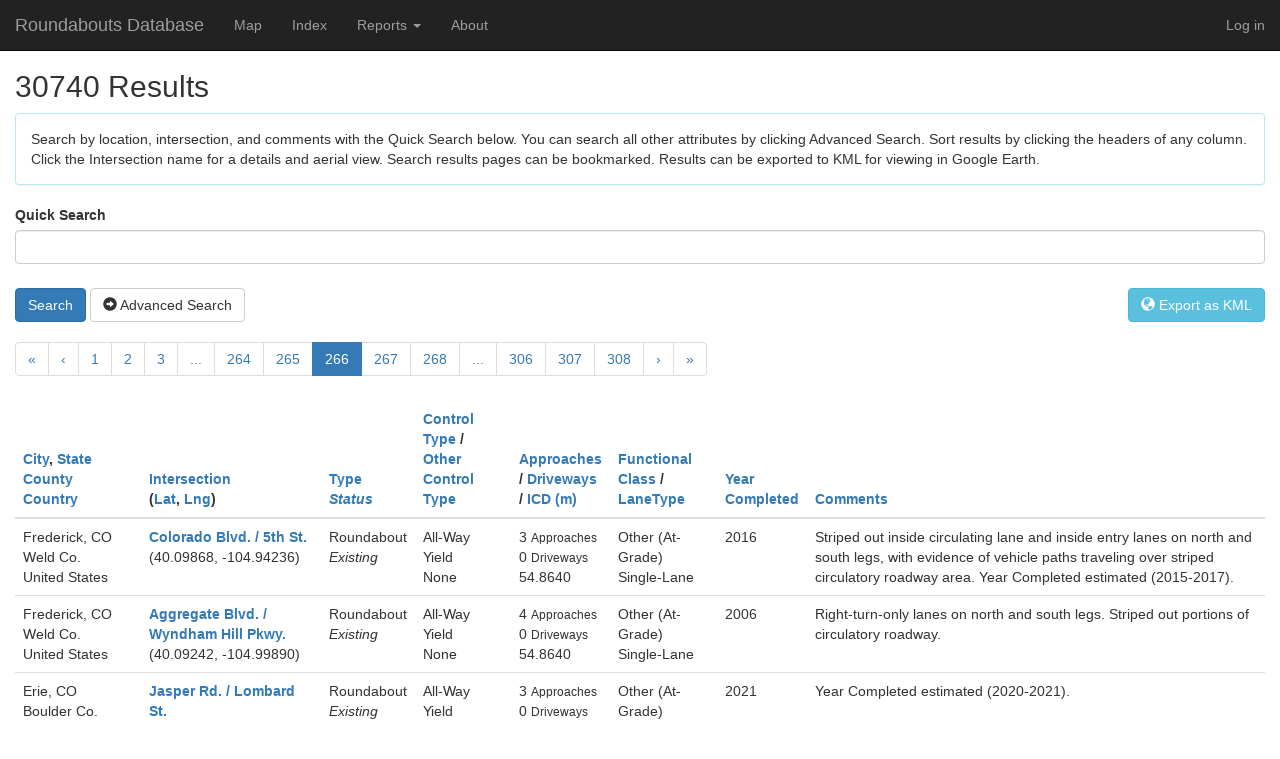

--- FILE ---
content_type: text/html; charset=utf-8
request_url: https://roundabout.kittelson.com/Roundabouts/?sortOrder=Driveways&currentFilter=&page=266
body_size: 22545
content:

<!DOCTYPE html>
<html>
<head>
    <meta charset="utf-8" />
    <meta name="viewport" content="width=device-width, initial-scale=1.0" />
    <title>Roundabouts Database Index</title>

    
    
        <link rel="stylesheet" href="https://ajax.aspnetcdn.com/ajax/bootstrap/3.3.6/css/bootstrap.min.css" />
<meta name="x-stylesheet-fallback-test" content="" class="sr-only" /><script>!function(a,b,c,d){var e,f=document,g=f.getElementsByTagName("SCRIPT"),h=g[g.length-1].previousElementSibling,i=f.defaultView&&f.defaultView.getComputedStyle?f.defaultView.getComputedStyle(h):h.currentStyle;if(i&&i[a]!==b)for(e=0;e<c.length;e++)f.write('<link href="'+c[e]+'" '+d+"/>")}("position","absolute",["/lib/bootstrap/dist/css/bootstrap.min.css"], "rel=\u0022stylesheet\u0022 ");</script>
        <link rel="stylesheet" href="/css/site.min.css?v=Xgagl-gQOtDJJzBTdmxigWkBVo0OBl9iSVX7tM7TiQ8" />
    

</head>
<body>
    <div class="navbar navbar-inverse navbar-fixed-top">
        <div class="container-fluid">
            <div class="navbar-header">
                <button type="button" class="navbar-toggle" data-toggle="collapse" data-target=".navbar-collapse">
                    <span class="sr-only">Toggle navigation</span>
                    <span class="icon-bar"></span>
                    <span class="icon-bar"></span>
                    <span class="icon-bar"></span>
                </button>
                <a class="navbar-brand" href="/">Roundabouts Database</a>
            </div>
            <div class="navbar-collapse collapse">
                <ul class="nav navbar-nav">
                    <li><a rel="nofollow" href="/Home/Map">Map</a></li>
                    <li><a href="/Roundabouts/Search">Index</a></li>
                    <li class="dropdown">
                        <a href="#" class="dropdown-toggle" data-toggle="dropdown" role="button" aria-haspopup="true" aria-expanded="false">Reports <span class="caret"></span></a>
                        <ul class="dropdown-menu">
                            <li><a href="/Home/Reports">Live Charts</a></li>
                            <li><a href="/Home/PBIReports">Power BI Reports</a></li>
                        </ul>
                    </li>
                    <li><a href="/Home/About">About</a></li>
                </ul>
                

    <ul class="nav navbar-nav navbar-right">
        <li><a href="/Account/Login">Log in</a></li>
    </ul>

            </div>
        </div>
    </div>
    <div class="container-fluid">
        <flash></flash>
        

<h2>30740 Results</h2>

<div class="panel panel-info">
    <div class="panel-body">
        Search by location, intersection, and comments with the Quick Search below.  You can search all other attributes by clicking Advanced Search.  Sort results by clicking the headers of any column.  Click the Intersection name for a details and aerial view.  Search results pages can be bookmarked.  Results can be exported to KML for viewing in Google Earth.
    </div>
</div>

<form action="/Roundabouts/Search" id="searchform" method="get">        <span id="text-search">
            <label for="Quick_Search">Quick Search</label><br />
            <input class="form-control" id="SearchString" name="SearchString" style="margin-bottom: 4px;" type="text" value="" /><br/>
            <a onclick="$('#searchform').submit()" id="text-submit" class="btn btn-primary">Search</a>
        </span>
        <a id="advanced" href="#" onclick="advancedclick();" class="btn btn-default"><span class="glyphicon glyphicon-circle-arrow-right"></span> Advanced Search</a>
        <a href="#" class="btn btn-info pull-right" id="csv" onclick="kmlexport()"><span class="glyphicon glyphicon-globe"></span> Export as KML</a>
        <div id="advsearch" class="panel panel-info" style="display:none; margin-top: 4px;">
        <div class="panel-body">
            <div class="container">
                <div  class="row">
                    <div class="form-group col-xs-6 col-sm-4">
                        <a id="adv-text"></a>
                    <div class="row">
                        <div class="form-group col-sm-6">
                            <label for="Number_of_Approaches">Number of Approaches</label><br />
                            <input class="form-control" id="Approaches" name="Approaches" type="number" value="" /><br />
                        </div>
                        <div class="form-group col-sm-6">
                            <label for="Number_of_Driveways">Number of Driveways</label><br />
                            <input class="form-control" id="Driveways" name="Driveways" type="number" value="" /><br />
                        </div>
                        <div class="form-group col-sm-6">
                            <label for="Year_Completed">Year Completed</label><br />
                            <input class="form-control" id="YearCompleted" name="YearCompleted" type="number" value="" /><br />
                        </div>
                    </div>
                    </div>
                    <div class="form-group col-xs-6 col-sm-4">
                        <label for="Roundabout_Type">Roundabout Type</label><br />
                        <select class="form-control" id="RoundaboutType" multiple="multiple" name="RoundaboutType" size="6"><option value="5">Unknown</option>
<option value="1">Roundabout</option>
<option value="6">Signalized Roundabout/Circle</option>
<option value="2">Rotary</option>
<option value="3">Traffic Calming Circle</option>
<option value="4">Other</option>
</select>
                        <br />
                        <label for="Status">Status</label><br />
                        <select class="form-control" id="RoundaboutStatus" multiple="multiple" name="RoundaboutStatus" size="3"><option value="3">Unknown</option>
<option value="1">Existing</option>
<option value="2">Removed</option>
</select>

                    </div>
                    <div class="form-group col-xs-6 col-sm-4">
                        <label for="Control_Types">Control Types</label><br />
                        <select class="form-control" id="ControlTypes" multiple="multiple" name="ControlTypes" size="7"><option value="7">Unknown</option>
<option value="1">All-Way Yield</option>
<option value="2">All-Way Stop</option>
<option value="3">One-Way/Two-Way Stop</option>
<option value="4">Signal</option>
<option value="5">Uncontrolled</option>
<option value="6">Other</option>
</select>
                    </div>
                </div>
                <div class="row">
                    <div class="form-group col-xs-6 col-sm-4">
                        <label for="State___Province">State / Province</label><br />
                        <select class="form-control" id="State" name="State"><option value=""></option>
<option>AB</option>
<option>Abidjan</option>
<option>&#x100;da&#x17E;i Municipality</option>
<option>Addis Ababa</option>
<option>Agder</option>
<option>Aizkraukle</option>
<option>Ajdov&#x161;&#x10D;ina</option>
<option>AK</option>
<option>AL</option>
<option>Al Jizah</option>
<option>Albury</option>
<option>Algeria</option>
<option>Almaty</option>
<option>Altai Krai</option>
<option>Altay</option>
<option>Alytaus</option>
<option>Amur</option>
<option>Andalusia</option>
<option>Andorra la Vella</option>
<option>Ankara</option>
<option>Aomori Pref.</option>
<option>Ap</option>
<option>AR</option>
<option>Arad</option>
<option>Aragon</option>
<option>Arge&#x15F;</option>
<option>Arica y Parinacota</option>
<option>Arkhangel&#x2019;sk</option>
<option>AS</option>
<option>Ash Sh&#x101;riqah</option>
<option>Astrakhan&#x2019;</option>
<option>Attica</option>
<option>Auckland</option>
<option>Australian Capital Territory</option>
<option>Autonomous Community of Balearic Islands</option>
<option>Auvergne-Rhone-Alpes</option>
<option>Auvergne-Rh&#xF4;ne-Alpes</option>
<option>Aveiro</option>
<option>AZ</option>
<option>Azores</option>
<option>B&#xE1;cs-Kiskun</option>
<option>Baden-W&#xFC;rttemberg</option>
<option>Baja California</option>
<option>Baku</option>
<option>Bangkok City</option>
<option>Banska Bystrica</option>
<option>Baranya</option>
<option>Basel</option>
<option>Bashkortostan</option>
<option>Basilicata</option>
<option>Basque Country</option>
<option>Bavaria</option>
<option>Bay of Plenty</option>
<option>BC</option>
<option>Beirut</option>
<option>B&#xE9;k&#xE9;s</option>
<option>Belait District</option>
<option>Belgorod</option>
<option>Belize</option>
<option>Berne</option>
<option>Bihor</option>
<option>Bio-Bio</option>
<option>Bishkek</option>
<option>Bjelovar-Bilogora</option>
<option>Blekinge County</option>
<option>Bolivar State</option>
<option>Borsod-Aba&#xFA;j-Zempl&#xE9;n</option>
<option>Boto&#x15F;ani</option>
<option>Brandenburg</option>
<option>Bratislava</option>
<option>Brest</option>
<option>Brittany</option>
<option>Brod-Posavina</option>
<option>Brunei Muara</option>
<option>Brunei-Muara District</option>
<option>Brussels</option>
<option>Bryansk</option>
<option>Bucharest</option>
<option>Budapest</option>
<option>Buenos Aires Autonomous City</option>
<option>Buenos Aires Province</option>
<option>Burgenland</option>
<option>Buryatia</option>
<option>Buskerud</option>
<option>CA</option>
<option>Cajamarca</option>
<option>Calabarzon</option>
<option>Calabria</option>
<option>Callao</option>
<option>Campania</option>
<option>Canary Islands</option>
<option>Canelones</option>
<option>Canterbury</option>
<option>Capital</option>
<option>Capital District</option>
<option>Capital Region</option>
<option>Cara&#x15F;-Severin</option>
<option>Carinthia</option>
<option>Carlow</option>
<option>Catalonia</option>
<option>Cavan</option>
<option>Celje</option>
<option>Central</option>
<option>Central Bohemia</option>
<option>Central District</option>
<option>Central Finland</option>
<option>Central Java</option>
<option>Central Macedonia</option>
<option>Central Ostrobothnia</option>
<option>Central Visayas</option>
<option>Centralna Srbija</option>
<option>Centre-Val de Loire</option>
<option>CH</option>
<option>Chartered Community of Navarre</option>
<option>Chechnya</option>
<option>Chelyabinsk</option>
<option>Cherkasy</option>
<option>Chihuahua</option>
<option>Chi&#x219;in&#x103;u</option>
<option>Chuquisaca</option>
<option>Chuvashia</option>
<option>Clare</option>
<option>Cluj</option>
<option>CO</option>
<option>Co Cork</option>
<option>Co Donegal</option>
<option>Co Dublin</option>
<option>Co Galway</option>
<option>Co Kerry</option>
<option>Co Kildare</option>
<option>Co Kilkenny</option>
<option>Co Laois</option>
<option>Co Limerick</option>
<option>Co Longford</option>
<option>Co Louth</option>
<option>Co Mayo</option>
<option>Co Meath</option>
<option>Co Roscommon</option>
<option>Co Sligo</option>
<option>Co Tipperary</option>
<option>Co Waterford</option>
<option>Co Westmeath</option>
<option>Co Wexford</option>
<option>Co Wicklow</option>
<option>Cochabamba</option>
<option>Coimbra</option>
<option>Constan&#x163;a</option>
<option>Constitutional Province of Callao</option>
<option>Cordoba</option>
<option>Corsica</option>
<option>County Clare</option>
<option>Crete</option>
<option>Crimea</option>
<option>Csongr&#xE1;d</option>
<option>CT</option>
<option>Cusco</option>
<option>Da Nang City</option>
<option>Dagestan</option>
<option>Dalarna County</option>
<option>Dar es Salaam</option>
<option>Darom</option>
<option>Daugavpils</option>
<option>DC</option>
<option>DE</option>
<option>Devonshire Parish</option>
<option>Districts of Republican Subordination</option>
<option>Diva&#x10D;a</option>
<option>Djibouti</option>
<option>Dnipropetrovsk</option>
<option>Dodoma</option>
<option>Dolj</option>
<option>Dolno&#x15B;l&#x105;skie</option>
<option>Donetsk</option>
<option>Dong Nai</option>
<option>Drenthe</option>
<option>Dubrovnik-Neretva</option>
<option>Durres</option>
<option>East Java</option>
<option>East Kalimantan</option>
<option>East Nusa Tenggara</option>
<option>El Oro</option>
<option>Elbasan</option>
<option>Emilia-Romagna</option>
<option>England</option>
<option>Epirus</option>
<option>Estremadura</option>
<option>&#xC9;vora</option>
<option>Faro</option>
<option>Federal District</option>
<option>Federation of Bosnia and Herzegovina</option>
<option>Fej&#xE9;r</option>
<option>Finnmark</option>
<option>FL</option>
<option>Flanders</option>
<option>Flevoland</option>
<option>Free State</option>
<option>Fribourg</option>
<option>Friesland</option>
<option>Friuli-Venezia Giulia</option>
<option>GA</option>
<option>Gal&#xE1;pagos</option>
<option>Gala&#x163;i</option>
<option>Galicia</option>
<option>Gavleborg County</option>
<option>G&#xE4;vleborg County</option>
<option>Gelderland</option>
<option>Geneva</option>
<option>George Town</option>
<option>Gisborne</option>
<option>GJ</option>
<option>Gotland County</option>
<option>Grand Cayman</option>
<option>Grand Est</option>
<option>Greenland</option>
<option>Grevenmacher</option>
<option>Groningen</option>
<option>GU</option>
<option>Guatemala</option>
<option>Guerrero</option>
<option>Gy&#x151;r-Moson-Sopron</option>
<option>Hai Phong City</option>
<option>Haifa District</option>
<option>Hajd&#xFA;-Bihar</option>
<option>Halland County</option>
<option>Hamilton</option>
<option>Hanoi</option>
<option>Harjumaa</option>
<option>Hauts-de-France</option>
<option>Havana</option>
<option>Hawke&#x2019;s Bay</option>
<option>Hedmark</option>
<option>Heilongjiang</option>
<option>Hesse</option>
<option>Heves</option>
<option>HI</option>
<option>H&#xF6;fu&#xF0;borgarsv&#xE6;&#xF0;i</option>
<option>H&#xF6;fu&#xF0;borgarsv&#xE6;&#xF0;i&#xF0;</option>
<option>Hokkaido</option>
<option>Holgu&#xED;n</option>
<option>Homel</option>
<option>Hordaland</option>
<option>Hradec Kr&#xE1;lov&#xE9;</option>
<option>Hrodna</option>
<option>Hrpelje-Kozina</option>
<option>Hunedoara</option>
<option>Hyogo Pref.</option>
<option>IA</option>
<option>Ibaraki Pref.</option>
<option>Ica</option>
<option>ID</option>
<option>Ida-Virumaa</option>
<option>IL</option>
<option>Ile-de-France</option>
<option>&#xCE;le-de-France</option>
<option>Ilfov</option>
<option>Ilirska Bistrica</option>
<option>IN</option>
<option>Incheon</option>
<option>Inner Mongolia</option>
<option>Innlandet</option>
<option>Iringa</option>
<option>Irkutsk</option>
<option>Islamabad Capital Territory</option>
<option>Istarska &#x17E;upanija</option>
<option>Istria</option>
<option>Ivano-Frankivsk</option>
<option>Iwate Pref.</option>
<option>&#x130;zmir</option>
<option>Jakarta</option>
<option>Jalisco</option>
<option>Jamtland County</option>
<option>J&#xE4;rvamaa</option>
<option>J&#xE1;sz-Nagykun-Szolnok</option>
<option>Jerusalem</option>
<option>Jesenice</option>
<option>Jewish Autonomous Region</option>
<option>Jilin</option>
<option>J&#xF5;gevamaa</option>
<option>Johore</option>
<option>Jonkoping County</option>
<option>J&#xF6;nk&#xF6;ping County</option>
<option>Judea and Samaria</option>
<option>Jurmala</option>
<option>Kabardino-Balkaria</option>
<option>Kainuu</option>
<option>Kaliningrad</option>
<option>Kalmar County</option>
<option>Kalmykia</option>
<option>Kamchatka</option>
<option>Kamnik</option>
<option>Kanagawa Pref.</option>
<option>Karelia</option>
<option>Karlovac</option>
<option>Kauno</option>
<option>&#x136;ekava Municipality</option>
<option>Kemerovo</option>
<option>Khabarovsk</option>
<option>Khakassia</option>
<option>Khanty-Mansi</option>
<option>Kharkiv</option>
<option>Khartoum</option>
<option>Kherson</option>
<option>Kiev</option>
<option>Kirov</option>
<option>Kirovohrad</option>
<option>Klaip&#x117;dos</option>
<option>Kom&#xE1;rom-Esztergom</option>
<option>Koper</option>
<option>Koprivnicko-Krizevacka</option>
<option>Kosice</option>
<option>Kranj</option>
<option>Kranjska Gora</option>
<option>Krasnodar</option>
<option>Krasnoyarsk</option>
<option>Kronoberg County</option>
<option>Kr&#x161;ko</option>
<option>KS</option>
<option>Kujawsko-pomorskie</option>
<option>Kurgan</option>
<option>Kursk</option>
<option>KY</option>
<option>Kyiv City</option>
<option>Kymenlaakso</option>
<option>LA</option>
<option>La Altagracia</option>
<option>La Libertad</option>
<option>La Paz</option>
<option>L&#xE4;&#xE4;ne-Virumaa</option>
<option>Lambayeque</option>
<option>Lappi</option>
<option>Latium</option>
<option>Lei Ka Nei Si</option>
<option>Leiria</option>
<option>Lendava</option>
<option>Leningrad</option>
<option>Liaoning</option>
<option>Liepaja</option>
<option>Liguria</option>
<option>Lima</option>
<option>Limburg</option>
<option>Lipetsk</option>
<option>Lisbon</option>
<option>Ljubljana</option>
<option>&#x141;&#xF3;dzkie</option>
<option>Loire Region</option>
<option>Lombardy</option>
<option>Los Lagos</option>
<option>Lower Austria</option>
<option>Lower Saxony</option>
<option>Lubelskie</option>
<option>Lubuskie</option>
<option>Lucerne</option>
<option>Ludza</option>
<option>Luxembourg</option>
<option>Lviv</option>
<option>MA</option>
<option>Magadan</option>
<option>Magallanes and Antarctic Region</option>
<option>Mahilyow</option>
<option>Malatya</option>
<option>Maldonado</option>
<option>Ma&#x142;opolskie</option>
<option>Mandalay</option>
<option>Mangghysta&#x16B;</option>
<option>Manipur</option>
<option>Maramure&#x15F;</option>
<option>Maranh&#xE3;o</option>
<option>Mari El</option>
<option>Maribor</option>
<option>Marijampol&#x117;s</option>
<option>Marlborough</option>
<option>Mazowieckie</option>
<option>MB</option>
<option>MD</option>
<option>ME</option>
<option>Mecklenburg-West Pomerania</option>
<option>Me&#x111;imurje</option>
<option>Medvode</option>
<option>Mehedin&#x163;i</option>
<option>Mendoza</option>
<option>Mexico City</option>
<option>MH</option>
<option>MI</option>
<option>Middle Jutland</option>
<option>Minsk</option>
<option>Minsk Province</option>
<option>Miren-Kostanjevica</option>
<option>Miyagi Pref.</option>
<option>MN</option>
<option>MO</option>
<option>Montana</option>
<option>Montevideo</option>
<option>Moravian-Silesia</option>
<option>Moravia-Silesia</option>
<option>Mordovia</option>
<option>M&#xF8;re og Romsdal</option>
<option>Morogoro</option>
<option>Moscow</option>
<option>Moscow City</option>
<option>Mount Lebanon</option>
<option>MS</option>
<option>MT</option>
<option>Murmansk</option>
<option>Murska Sobota</option>
<option>Mykolayiv</option>
<option>N. Ireland</option>
<option>Nagano</option>
<option>Nagano Pref.</option>
<option>Nairobi</option>
<option>National Capital</option>
<option>National Capital Region</option>
<option>Nayarit</option>
<option>NB</option>
<option>NC</option>
<option>ND</option>
<option>NE</option>
<option>Nelson</option>
<option>New Providence</option>
<option>New South Wales</option>
<option>Newfoundland and Labrador</option>
<option>NH</option>
<option>Nitra Region</option>
<option>Nizhniy Novgorod</option>
<option>NJ</option>
<option>NL</option>
<option>NM</option>
<option>N&#xF3;gr&#xE1;d</option>
<option>Nordland</option>
<option>Norrbotten County</option>
<option>North</option>
<option>North Brabant</option>
<option>North Holland</option>
<option>North Jutland</option>
<option>North Karelia</option>
<option>North Ossetia-Alania</option>
<option>North Ostrobothnia</option>
<option>North Rhine-Westphalia</option>
<option>North Sumatra</option>
<option>Northeastern</option>
<option>Northern Aegean</option>
<option>Northern District</option>
<option>Northern Savonia</option>
<option>Northern Territory</option>
<option>Northland</option>
<option>Nouvelle-Aquitaine</option>
<option>Nova Gorica</option>
<option>Novgorod</option>
<option>Novosibirsk</option>
<option>NS</option>
<option>Nuo Du Di Qu Yi Dong</option>
<option>Nur-Sultan</option>
<option>NV</option>
<option>NY</option>
<option>Oberland</option>
<option>Occitanie</option>
<option>Od</option>
<option>Odessa</option>
<option>OH</option>
<option>OK</option>
<option>Okinawa Pref.</option>
<option>Olaine Municipality</option>
<option>Olomouc</option>
<option>Omsk</option>
<option>ON</option>
<option>Opolskie</option>
<option>OR</option>
<option>Orebro County</option>
<option>Orel</option>
<option>Orenburg</option>
<option>Osaka Pref.</option>
<option>Osijek-Baranja</option>
<option>Oslo</option>
<option>Ostergotland County</option>
<option>&#xD6;sterg&#xF6;tland County</option>
<option>Ostrobothnia</option>
<option>Otago</option>
<option>Overijssel</option>
<option>Ozolnieki Municipality</option>
<option>PA</option>
<option>P&#xE4;ij&#xE4;nne Tavastia</option>
<option>Panam&#xE1;</option>
<option>Papua</option>
<option>Par&#xE1;</option>
<option>Pardubice</option>
<option>P&#xE4;rnu</option>
<option>Pays de la Loire</option>
<option>Pazardzhik</option>
<option>PE</option>
<option>Peloponnese</option>
<option>Pembroke</option>
<option>Penza</option>
<option>Perm</option>
<option>Pernambuco</option>
<option>Pernik</option>
<option>Pest</option>
<option>Phnom Penh</option>
<option>Phra Nakhon Si Ayutthaya</option>
<option>Phuket</option>
<option>Pichincha</option>
<option>Pinang</option>
<option>Piran</option>
<option>Pirkanmaa</option>
<option>Piura</option>
<option>Plze&#x148;</option>
<option>Podkarpackie</option>
<option>Podlaskie</option>
<option>Polog</option>
<option>Pomorskie</option>
<option>Porto</option>
<option>Po&#x17E;ega-Slavonia</option>
<option>PR</option>
<option>Prague</option>
<option>Presidente Hayes</option>
<option>Presov</option>
<option>Primorje-Gorski</option>
<option>Primorye</option>
<option>Principality of Asturias</option>
<option>Provence-Alpes-C&#xF4;te d&#x27;Azur</option>
<option>Province Sud</option>
<option>Pskov</option>
<option>Ptuj</option>
<option>QC</option>
<option>Qostanay</option>
<option>Queensland</option>
<option>Quintana Roo</option>
<option>Regjioni i Prishtin&#xEB;s</option>
<option>Rezekne</option>
<option>Rhineland-Palatinate</option>
<option>RI</option>
<option>Riau Islands</option>
<option>R&#xEE;&#x219;cani District</option>
<option>Riga</option>
<option>Rio de Janeiro</option>
<option>Rio Grande do Sul</option>
<option>Rivne</option>
<option>RJ</option>
<option>Rocha</option>
<option>Rogaland</option>
<option>Rostov</option>
<option>Ruggell</option>
<option>Ryazan&#x2019;</option>
<option>Saaremaa</option>
<option>Sabah</option>
<option>Saint George</option>
<option>Saitama Pref.</option>
<option>Sakha</option>
<option>Sakhalin</option>
<option>Sal</option>
<option>Salzburg</option>
<option>Samara</option>
<option>Samarkand</option>
<option>San Juan</option>
<option>San Luis</option>
<option>San Salvador</option>
<option>Santa Cruz</option>
<option>Santa Fe</option>
<option>Santar&#xE9;m</option>
<option>Santiago Metropolitan</option>
<option>Santo Domingo</option>
<option>S&#xE3;o Paulo</option>
<option>Saratov</option>
<option>Sarawak</option>
<option>Sardinia</option>
<option>Satakunta</option>
<option>Satu Mare</option>
<option>Saxony</option>
<option>Saxony-Anhalt</option>
<option>SC</option>
<option>Schleswig-Holstein</option>
<option>Scotland</option>
<option>SD</option>
<option>Selangor</option>
<option>&#x160;empeter-Vrtojba</option>
<option>&#x160;entilj</option>
<option>Serb Republic</option>
<option>Set&#xFA;bal</option>
<option>Sevastopol</option>
<option>Shiga Pref.</option>
<option>Shirak</option>
<option>Shizuoka Pref.</option>
<option>Shkod&#xEB;r</option>
<option>Siauliu</option>
<option>Sicily</option>
<option>SK</option>
<option>Skane County</option>
<option>Sk&#xE5;ne County</option>
<option>Skopski</option>
<option>&#x15A;l&#x105;skie</option>
<option>Smiltene Municipality</option>
<option>Smolensk</option>
<option>Sodermanland County</option>
<option>Sofia City</option>
<option>Somogy</option>
<option>South</option>
<option>South Australia</option>
<option>South Bohemia</option>
<option>South Denmark</option>
<option>South Holland</option>
<option>South Kalimantan</option>
<option>South Karelia</option>
<option>South Moravia</option>
<option>South Ostrobothnia</option>
<option>South Province</option>
<option>South Sinai</option>
<option>South Sulawesi</option>
<option>South Sumatra</option>
<option>Southeast Sulawesi</option>
<option>Southern Aegean</option>
<option>Southern District</option>
<option>Southern Savonia</option>
<option>Southland</option>
<option>Southwest Finland</option>
<option>Split-Dalmatia</option>
<option>St Gallen</option>
<option>St James</option>
<option>St. Petersburg City</option>
<option>Stara Zagora</option>
<option>Stavropol</option>
<option>Stockholm County</option>
<option>Stopi&#x146;i Municipality</option>
<option>Stren&#x10D;i Municipality</option>
<option>Styria</option>
<option>Su Du Di Qu</option>
<option>Suceava</option>
<option>Su&#xF0;urland</option>
<option>Sverdlovsk</option>
<option>&#x15A;wi&#x119;tokrzyskie</option>
<option>Szabolcs-Szatm&#xE1;r-Bereg</option>
<option>Tacna</option>
<option>Tainan City</option>
<option>Taiwan</option>
<option>Tanger-Tetouan-Al Hoceima</option>
<option>Taranaki</option>
<option>Tartumaa</option>
<option>Tashkent</option>
<option>Tasman</option>
<option>Tasmania</option>
<option>Tatarstan</option>
<option>Taurag&#x117;</option>
<option>Tavastia Proper</option>
<option>Tbilisi</option>
<option>Tel Aviv District</option>
<option>Telemark</option>
<option>Terceira Island</option>
<option>TG</option>
<option>Thai Binh</option>
<option>Thessaly</option>
<option>Thua Thien Hue</option>
<option>Thuringia</option>
<option>Timi&#x15F;</option>
<option>Tirana</option>
<option>TN</option>
<option>Toa Alta Municipio</option>
<option>Tokyo Met.</option>
<option>Tolmin</option>
<option>Tolna</option>
<option>Tomsk</option>
<option>Tortola</option>
<option>Trenciansky</option>
<option>Trnava Region</option>
<option>Troms</option>
<option>Trondelag</option>
<option>Tr&#xF8;ndelag</option>
<option>Tula</option>
<option>Tulcea</option>
<option>Tunis</option>
<option>Turks Islands</option>
<option>Tuscany</option>
<option>Tuva</option>
<option>TX</option>
<option>Tyrol</option>
<option>Tyumen&#x2019;</option>
<option>Udmurtia</option>
<option>Udon Thani</option>
<option>Ul&#x2019;yanovsk</option>
<option>Ulaanbaatar</option>
<option>Ulsan</option>
<option>Upper Austria</option>
<option>Uppsala County</option>
<option>&#xDA;st&#xED; nad Labem</option>
<option>UT</option>
<option>Utena</option>
<option>Utrecht</option>
<option>Uusimaa</option>
<option>VA</option>
<option>Valencian Community</option>
<option>Valka</option>
<option>Valpara&#xED;so</option>
<option>Vara&#x17E;din</option>
<option>Varmland County</option>
<option>Varna</option>
<option>Vas</option>
<option>Vasterbotten County</option>
<option>V&#xE4;sternorrland</option>
<option>V&#xE4;sternorrland County</option>
<option>Vastmanland County</option>
<option>Vastra Gotaland County</option>
<option>Vaud</option>
<option>Veneto</option>
<option>Ventspils</option>
<option>Vest-Agder</option>
<option>Vestfold og Telemark</option>
<option>Vestland</option>
<option>Veszpr&#xE9;m</option>
<option>VI</option>
<option>Viana do Castelo</option>
<option>Victoria</option>
<option>Vidin</option>
<option>Vienna</option>
<option>Vientiane Capital</option>
<option>Viken</option>
<option>Vila Real</option>
<option>Vilniaus</option>
<option>Virovitica-Podravina</option>
<option>Vitsyebsk</option>
<option>Vladimir</option>
<option>Vojvodina</option>
<option>Volgograd</option>
<option>Vorarlberg</option>
<option>Voronezh</option>
<option>Vratsa</option>
<option>VT</option>
<option>Vukovar-Srijem</option>
<option>Vyso&#x10D;ina</option>
<option>WA</option>
<option>Waikato</option>
<option>Wales</option>
<option>Wanganui-Manawatu</option>
<option>Warmi&#x144;sko-mazurskie</option>
<option>WB</option>
<option>Wellington Region</option>
<option>West Coast</option>
<option>West Kalimantan</option>
<option>West Nusa Tenggara</option>
<option>West Sumatra</option>
<option>Western Australia</option>
<option>Western Cape</option>
<option>Western Greece</option>
<option>Westmoreland</option>
<option>WI</option>
<option>Wielkopolskie</option>
<option>Woj. &#x141;&#xF3;dzkie</option>
<option>Woj. Ma&#x142;opolskie</option>
<option>WV</option>
<option>WY</option>
<option>Yamagata Pref.</option>
<option>Yangon</option>
<option>Yaroslavl&#x2019;</option>
<option>YT</option>
<option>Zabaykalsky Krai</option>
<option>Zachodniopomorskie</option>
<option>Zadar</option>
<option>Zagreb</option>
<option>Zakarpattya</option>
<option>Zala</option>
<option>Zealand</option>
<option>Zeeland</option>
<option>Zhytomyr</option>
<option>Zilina</option>
<option>Zlin</option>
<option>Zl&#xED;n</option>
<option>Zug</option>
<option>Zurich</option>
<option>&#x391;&#x3BC;&#x3BC;&#x3CC;&#x3C7;&#x3C9;&#x3C3;&#x3C4;&#x3BF;&#x3C2;</option>
<option>&#x39A;&#x3B5;&#x3C1;&#x3CD;&#x3BD;&#x3B5;&#x3B9;&#x3B1;</option>
<option>&#x39B;&#x3AC;&#x3C1;&#x3BD;&#x3B1;&#x3BA;&#x3B1;</option>
<option>&#x39B;&#x3B5;&#x3C5;&#x3BA;&#x3C9;&#x3C3;&#x3AF;&#x3B1;</option>
<option>&#x3A0;&#x3AC;&#x3C6;&#x3BF;&#x3C2;</option>
</select><br />
                        <label for="Country">Country</label><br />
                        <select class="form-control" id="Country" name="Country"><option value=""></option>
<option>Albania</option>
<option>Algeria</option>
<option>Andorra</option>
<option>Argentina</option>
<option>Armenia</option>
<option>Aruba</option>
<option>Australia</option>
<option>Austria</option>
<option>Azerbaijan</option>
<option>Belarus</option>
<option>Belgium</option>
<option>Belize</option>
<option>Bermuda</option>
<option>Bolivia</option>
<option>Bosnia and Herzegovina</option>
<option>Brazil</option>
<option>British Virgin Islands</option>
<option>Brunei</option>
<option>Bulgaria</option>
<option>Cambodia</option>
<option>Canada</option>
<option>Cape Verde</option>
<option>Cayman Islands</option>
<option>Chile</option>
<option>China</option>
<option>Colombia</option>
<option>C&#xF4;te d&#x2019;Ivoire</option>
<option>Croatia</option>
<option>Cuba</option>
<option>Cyprus</option>
<option>Czechia</option>
<option>Denmark</option>
<option>Djibouti</option>
<option>Dominican Republic</option>
<option>Ecuador</option>
<option>Egypt</option>
<option>El Salvador</option>
<option>Estonia</option>
<option>Ethiopia</option>
<option>Faroe Islands</option>
<option>Fiji</option>
<option>Finland</option>
<option>France</option>
<option>Georgia</option>
<option>Germany</option>
<option>Gibraltar</option>
<option>Greece</option>
<option>Greenland</option>
<option>Guatemala</option>
<option>Hungary</option>
<option>Iceland</option>
<option>India</option>
<option>Indonesia</option>
<option>Ireland</option>
<option>Isle of Man</option>
<option>Israel</option>
<option>Italy</option>
<option>Jamaica</option>
<option>Japan</option>
<option>Kazakhstan</option>
<option>Kenya</option>
<option>Kosovo</option>
<option>Kyrgyzstan</option>
<option>Laos</option>
<option>Latvia</option>
<option>Lebanon</option>
<option>Liechtenstein</option>
<option>Lithuania</option>
<option>Luxembourg</option>
<option>Malaysia</option>
<option>Malta</option>
<option>Mexico</option>
<option>Moldova</option>
<option>Monaco</option>
<option>Mongolia</option>
<option>Montenegro</option>
<option>Morocco</option>
<option>Myanmar</option>
<option>Netherlands</option>
<option>New Caledonia</option>
<option>New Zealand</option>
<option>North Macedonia</option>
<option>Norway</option>
<option>Pakistan</option>
<option>Panama</option>
<option>Papua New Guinea</option>
<option>Paraguay</option>
<option>Peru</option>
<option>Philippines</option>
<option>Poland</option>
<option>Portugal</option>
<option>Puerto Rico</option>
<option>Romania</option>
<option>Russia</option>
<option>Serbia</option>
<option>Singapore</option>
<option>Slovakia</option>
<option>Slovenia</option>
<option>South Africa</option>
<option>South Korea</option>
<option>Spain</option>
<option>Sudan</option>
<option>Sweden</option>
<option>Switzerland</option>
<option>Taiwan</option>
<option>Tajikistan</option>
<option>Tanzania</option>
<option>Thailand</option>
<option>The Bahamas</option>
<option>Tunisia</option>
<option>Turkey</option>
<option>Turks And Caicos Islands</option>
<option>Ukraine</option>
<option>United Arab Emirates</option>
<option>United Kingdom</option>
<option>United States</option>
<option>Uruguay</option>
<option>Uzbekistan</option>
<option>Venezuela</option>
<option>Vietnam</option>
<option>West Bank</option>
</select>
                    </div>
                    <div class="form-group col-xs-6 col-sm-4">
                        <label for="Lane_Type">Lane Type</label><br />
                        <select class="form-control" id="LaneType" multiple="multiple" name="LaneType" size="9"><option value="4">Unknown</option>
<option value="1">Single-Lane</option>
<option value="2">Multilane (2 Lane, unspecified)</option>
<option value="8">Multilane (2 Lane, 2x1 max)</option>
<option value="9">Multilane (2 Lane, 2x2 max)</option>
<option value="3">Multilane (3&#x2B; Lane)</option>
<option value="5">Single-lane w/ Traversable Central Island</option>
<option value="7">Multilane (2&#x2B; lanes) w/ Traversable Central Island</option>
<option value="6">Ring junction (3&#x2B; mini-roundabouts in ring)</option>
</select>
                        <br />
                       </div>
                    <div class="form-group col-xs-6 col-sm-4">
                        <label for="Other_Control_Types">Other Control Types</label><br />
                        <select class="form-control" id="OtherControlTypes" multiple="multiple" name="OtherControlTypes" size="12"><option value="7">Unknown</option>
<option value="1">None</option>
<option value="5">Metering Signal</option>
<option value="2">Active Pedestrian Warning (flashing yellow)</option>
<option value="8">Rectangular Rapid Flashing Beacon (RRFB)</option>
<option value="3">Pedestrian Hybrid Beacon (PHB, HAWK)</option>
<option value="4">Pedestrian Signal (red-yellow-green to drivers)</option>
<option value="9">At-grade Rail Crossing Signal/Beacon</option>
<option value="11">At-grade Rail Crossing Signals/Gates (controlling approach only)</option>
<option value="12">At-grade Rail Crossing Signals/Gates (controlling circulatory roadway only)</option>
<option value="10">At-grade Rail Crossing Signals/Gates (controlling all approaches)</option>
<option value="6">Other</option>
</select>
                    </div>
                </div>
                <div class="row">
                    <div class="form-group col-xs-6 col-sm-4">
                        <label for="Minimum_Diameter__ICD_">Minimum Diameter (ICD)</label><br />
                        <div class="input-group unit-convert">
                            <input id="ICDMin" name="ICDMin" type="hidden" value="" />
                            <input type="number" class="form-control" data-unit="m">
                            <div class="input-group-btn">
                                <div class="btn btn-default active" data-unit="m">m</div>
                                <div class="btn btn-default" data-unit="f">ft</div>
                            </div>
                        </div>
                        <label for="Maximum_Diameter__ICD_">Maximum Diameter (ICD)</label><br />
                        <div class="input-group unit-convert">
                            <input id="ICDMax" name="ICDMax" type="hidden" value="" />
                            <input type="number" class="form-control" data-unit="m">
                            <div class="input-group-btn">
                                <div class="btn btn-default active" data-unit="m">m</div>
                                <div class="btn btn-default" data-unit="f">ft</div>
                            </div>
                        </div>
                    </div>
                    <div class="form-group col-xs-6 col-sm-4">
                        <label for="Functional_Class">Functional Class</label><br />
                        <select class="form-control" id="FunctionalClass" multiple="multiple" name="FunctionalClass" size="3"><option value="3">Unknown</option>
<option value="1">Freeway Ramps (Grade-Separated)</option>
<option value="2">Other (At-Grade)</option>
</select>

                    </div>
                    <div class="form-group col-xs-6 col-sm-4">

                        <label for="Previous_Control_Types">Previous Control Types</label><br />
                        <select class="form-control" id="PreviousControlTypes" multiple="multiple" name="PreviousControlTypes" size="10"><option value="8">Unknown</option>
<option value="1">None (new)</option>
<option value="2">Uncontrolled</option>
<option value="9">One/Two-Way Yield</option>
<option value="3">One/Two-Way Stop</option>
<option value="4">All-Way Stop</option>
<option value="5">Signal</option>
<option value="10">Rotary/traffic circle</option>
<option value="6">Grade Separated</option>
<option value="7">Other</option>
</select>

                    </div>
                    <div class="form-group col-xs-12">
                        <input id="format" name="format" type="hidden" value="" />
                       <!-- <input type="submit" value="Search" />
                        <input type="button" value="Reset" id="clear-search" onclick="clearsearch();"/> -->
                        <a class="btn btn-primary" id="text-submit" onclick="$('#searchform').submit()">Search</a>
                        <a class="btn btn-warning" id="clear-search" onclick="clearsearch();">Reset</a>
                    </div>
                </div>
                </div>
            </div>
        </div>
</form>
<ul class="pagination"><li class="page-item"><a class="page-link" href="/Roundabouts/?sortOrder=Driveways&amp;currentFilter=&amp;page=1">&laquo;</a></li><li class="page-item"><a class="page-link" href="/Roundabouts/?sortOrder=Driveways&amp;currentFilter=&amp;page=265">&lsaquo;</a></li><li class="page-item"><a class="page-link" href="/Roundabouts/?sortOrder=Driveways&amp;currentFilter=&amp;page=1">1</a></li><li class="page-item"><a class="page-link" href="/Roundabouts/?sortOrder=Driveways&amp;currentFilter=&amp;page=2">2</a></li><li class="page-item"><a class="page-link" href="/Roundabouts/?sortOrder=Driveways&amp;currentFilter=&amp;page=3">3</a></li><li class="disabled page-item"><span class="page-link">...</span></li><li class="page-item"><a class="page-link" href="/Roundabouts/?sortOrder=Driveways&amp;currentFilter=&amp;page=264">264</a></li><li class="page-item"><a class="page-link" href="/Roundabouts/?sortOrder=Driveways&amp;currentFilter=&amp;page=265">265</a></li><li class="active page-item"><span class="page-link">266</span></li><li class="page-item"><a class="page-link" href="/Roundabouts/?sortOrder=Driveways&amp;currentFilter=&amp;page=267">267</a></li><li class="page-item"><a class="page-link" href="/Roundabouts/?sortOrder=Driveways&amp;currentFilter=&amp;page=268">268</a></li><li class="disabled page-item"><span class="page-link">...</span></li><li class="page-item"><a class="page-link" href="/Roundabouts/?sortOrder=Driveways&amp;currentFilter=&amp;page=306">306</a></li><li class="page-item"><a class="page-link" href="/Roundabouts/?sortOrder=Driveways&amp;currentFilter=&amp;page=307">307</a></li><li class="page-item"><a class="page-link" href="/Roundabouts/?sortOrder=Driveways&amp;currentFilter=&amp;page=308">308</a></li><li class="page-item"><a class="page-link" href="/Roundabouts/?sortOrder=Driveways&amp;currentFilter=&amp;page=267">&rsaquo;</a></li><li class="page-item"><a class="page-link" href="/Roundabouts/?sortOrder=Driveways&amp;currentFilter=&amp;page=308">&raquo;</a></li></ul>
 

<table class="table">
    <thead>
        <tr>
            <th>
                <a href='?sortOrder=City&currentFilter=&page=266&'>City</a>, 
                <a href='?sortOrder=State&currentFilter=&page=266&'>State</a><br />
                <a href='?sortOrder=County&currentFilter=&page=266&'>County</a> <br/>
                <a href='?sortOrder=Country&currentFilter=&page=266&'>Country</a>
            </th>
            <th>
                <a href='?sortOrder=Intersection&currentFilter=&page=266&'>Intersection</a><br />
                (<a href='?sortOrder=Lat&currentFilter=&page=266&'>Lat</a>,
                <a href='?sortOrder=Lng&currentFilter=&page=266&'>Lng</a>)
            </th>
            <th>
                <a href='?sortOrder=Type&currentFilter=&page=266&'>Type</a><br />
                <em><a href='?sortOrder=Status&currentFilter=&page=266&'>Status</a></em>
            </th>
            <th>
                <a href='?sortOrder=ControlType&currentFilter=&page=266&'>Control Type</a> / 
                <a href='?sortOrder=OtherControlType&currentFilter=&page=266&'>Other Control Type</a>
            </th>
            <th>
                <a href='?sortOrder=Approaches&currentFilter=&page=266&'>Approaches</a> /
                <a href='?sortOrder=driveways_desc&currentFilter=&page=266&'>Driveways</a> /
                <a href='?sortOrder=Diameter&currentFilter=&page=266&'>ICD (m)</a>
            </th>
            <th>
                <a href='?sortOrder=FunctionalClass&currentFilter=&page=266&'>Functional Class</a> / <br/>
                <a href='?sortOrder=LaneType&currentFilter=&page=266&'>LaneType</a>
            </th>
            <th>
                <a href='?sortOrder=YearCompleted&currentFilter=&page=266&'>Year Completed</a>
            </th>
            <th>
                <a href='?sortOrder=Comments&currentFilter=&page=266&'>Comments</a>
            </th>
        </tr>
    </thead>
    <tbody>
        <tr>
            <td>
                Frederick,
                CO<br />
                Weld Co.<br />
                United States
            </td>
            <td>
                <strong><a href="/Roundabouts/Details/31695">Colorado Blvd. / 5th St.</a></strong><br />
                (40.09868, -104.94236)
            </td>
            <td>
                Roundabout<br />
                <em>Existing</em>
            </td>
            <td>
                All-Way Yield<br />
                None
            </td>
            <td>
                3 <span class="small">Approaches</span><br />
                0 <span class="small">Driveways</span><br />
                54.8640
</td>
            <td>
                Other (At-Grade)<br />
                Single-Lane
            </td>  
            <td>
                    <span>2016</span>
            </td>  
            <td>
                Striped out inside circulating lane and inside entry lanes on north and south legs, with evidence of vehicle paths traveling over striped circulatory roadway area. Year Completed estimated (2015-2017).
                
            </td>
        </tr>
        <tr>
            <td>
                Frederick,
                CO<br />
                Weld Co.<br />
                United States
            </td>
            <td>
                <strong><a href="/Roundabouts/Details/31696">Aggregate Blvd. / Wyndham Hill Pkwy.</a></strong><br />
                (40.09242, -104.99890)
            </td>
            <td>
                Roundabout<br />
                <em>Existing</em>
            </td>
            <td>
                All-Way Yield<br />
                None
            </td>
            <td>
                4 <span class="small">Approaches</span><br />
                0 <span class="small">Driveways</span><br />
                54.8640
</td>
            <td>
                Other (At-Grade)<br />
                Single-Lane
            </td>  
            <td>
                    <span>2006</span>
            </td>  
            <td>
                Right-turn-only lanes on north and south legs. Striped out portions of circulatory roadway.
                
            </td>
        </tr>
        <tr>
            <td>
                Erie,
                CO<br />
                Boulder Co.<br />
                United States
            </td>
            <td>
                <strong><a href="/Roundabouts/Details/31697">Jasper Rd. / Lombard St.</a></strong><br />
                (40.05485, -105.06504)
            </td>
            <td>
                Roundabout<br />
                <em>Existing</em>
            </td>
            <td>
                All-Way Yield<br />
                None
            </td>
            <td>
                3 <span class="small">Approaches</span><br />
                0 <span class="small">Driveways</span><br />
                33.5280
</td>
            <td>
                Other (At-Grade)<br />
                Single-Lane
            </td>  
            <td>
                    <span>2021</span>
            </td>  
            <td>
                Year Completed estimated (2020-2021).
                
            </td>
        </tr>
        <tr>
            <td>
                Broomfield,
                CO<br />
                Broomfield Co.<br />
                United States
            </td>
            <td>
                <strong><a href="/Roundabouts/Details/31698">W 169th Ave. / Palisade Pkwy.</a></strong><br />
                (40.00437, -104.99443)
            </td>
            <td>
                Roundabout<br />
                <em>Existing</em>
            </td>
            <td>
                All-Way Yield<br />
                None
            </td>
            <td>
                4 <span class="small">Approaches</span><br />
                0 <span class="small">Driveways</span><br />
                42.6720
</td>
            <td>
                Other (At-Grade)<br />
                Single-Lane
            </td>  
            <td>
                    <span>2014</span>
            </td>  
            <td>
                
                
            </td>
        </tr>
        <tr>
            <td>
                Lafayette,
                CO<br />
                Boulder Co.<br />
                United States
            </td>
            <td>
                <strong><a href="/Roundabouts/Details/31699">Roser Dr. / Crater Lake Ln. / Murphy Creek Dr.</a></strong><br />
                (39.99879, -105.13387)
            </td>
            <td>
                Roundabout<br />
                <em>Existing</em>
            </td>
            <td>
                All-Way Yield<br />
                None
            </td>
            <td>
                4 <span class="small">Approaches</span><br />
                0 <span class="small">Driveways</span><br />
                36.5760
</td>
            <td>
                Other (At-Grade)<br />
                Single-Lane
            </td>  
            <td>
                    <span>2009</span>
            </td>  
            <td>
                Year Completed estimated (2008-2010).
                
            </td>
        </tr>
        <tr>
            <td>
                Louisville,
                CO<br />
                Boulder Co.<br />
                United States
            </td>
            <td>
                <strong><a href="/Roundabouts/Details/31700">Roser Dr. / W Hecla Dr. / Paschal Dr.</a></strong><br />
                (39.99411, -105.13074)
            </td>
            <td>
                Roundabout<br />
                <em>Existing</em>
            </td>
            <td>
                All-Way Yield<br />
                None
            </td>
            <td>
                3 <span class="small">Approaches</span><br />
                0 <span class="small">Driveways</span><br />
                33.5280
</td>
            <td>
                Other (At-Grade)<br />
                Single-Lane
            </td>  
            <td>
                    <span>2011</span>
            </td>  
            <td>
                
                
            </td>
        </tr>
        <tr>
            <td>
                Louisville,
                CO<br />
                Boulder Co.<br />
                United States
            </td>
            <td>
                <strong><a href="/Roundabouts/Details/31701">E Hecla Dr. / Snowberry Ln.</a></strong><br />
                (39.99167, -105.12415)
            </td>
            <td>
                Roundabout<br />
                <em>Existing</em>
            </td>
            <td>
                All-Way Yield<br />
                None
            </td>
            <td>
                4 <span class="small">Approaches</span><br />
                0 <span class="small">Driveways</span><br />
                30.4800
</td>
            <td>
                Other (At-Grade)<br />
                Single-Lane
            </td>  
            <td>
                    <span>2008</span>
            </td>  
            <td>
                Year Completed estimated (2007-2008).
                
            </td>
        </tr>
        <tr>
            <td>
                Louisville,
                CO<br />
                Boulder Co.<br />
                United States
            </td>
            <td>
                <strong><a href="/Roundabouts/Details/31702">E Hecla Dr. / Golden Eagle Way / Rose Ct.</a></strong><br />
                (39.99337, -105.12375)
            </td>
            <td>
                Roundabout<br />
                <em>Existing</em>
            </td>
            <td>
                All-Way Yield<br />
                None
            </td>
            <td>
                4 <span class="small">Approaches</span><br />
                0 <span class="small">Driveways</span><br />
                30.4800
</td>
            <td>
                Other (At-Grade)<br />
                Single-Lane
            </td>  
            <td>
                    <span>2008</span>
            </td>  
            <td>
                Year Completed estimated (2007-2008).
                
            </td>
        </tr>
        <tr>
            <td>
                Thornton,
                CO<br />
                Adams Co.<br />
                United States
            </td>
            <td>
                <strong><a href="/Roundabouts/Details/31703">E 162nd Ave. / Grant St. / (parking)</a></strong><br />
                (39.98980, -104.98308)
            </td>
            <td>
                Roundabout<br />
                <em>Existing</em>
            </td>
            <td>
                All-Way Yield<br />
                None
            </td>
            <td>
                4 <span class="small">Approaches</span><br />
                0 <span class="small">Driveways</span><br />
                48.7680
</td>
            <td>
                Other (At-Grade)<br />
                Single-Lane
            </td>  
            <td>
                    <span>2007</span>
            </td>  
            <td>
                
                
            </td>
        </tr>
        <tr>
            <td>
                Thornton,
                CO<br />
                Adams Co.<br />
                United States
            </td>
            <td>
                <strong><a href="/Roundabouts/Details/31704">E 163rd Ave. / Elizabeth St.</a></strong><br />
                (39.99121, -104.95523)
            </td>
            <td>
                Roundabout<br />
                <em>Existing</em>
            </td>
            <td>
                All-Way Yield<br />
                None
            </td>
            <td>
                4 <span class="small">Approaches</span><br />
                0 <span class="small">Driveways</span><br />
                33.5280
</td>
            <td>
                Other (At-Grade)<br />
                Single-Lane
            </td>  
            <td>
                    <span>2017</span>
            </td>  
            <td>
                Year Completed estimated (2017-2018).
                
            </td>
        </tr>
        <tr>
            <td>
                Brighton,
                CO<br />
                Adams Co.<br />
                United States
            </td>
            <td>
                <strong><a href="/Roundabouts/Details/31705">Longs Peak St. / N 46th Ave.</a></strong><br />
                (39.99462, -104.75972)
            </td>
            <td>
                Roundabout<br />
                <em>Existing</em>
            </td>
            <td>
                All-Way Yield<br />
                None
            </td>
            <td>
                3 <span class="small">Approaches</span><br />
                0 <span class="small">Driveways</span><br />
                33.5280
</td>
            <td>
                Other (At-Grade)<br />
                Single-Lane
            </td>  
            <td>
                    <span>2021</span>
            </td>  
            <td>
                
                
            </td>
        </tr>
        <tr>
            <td>
                Brighton,
                CO<br />
                Adams Co.<br />
                United States
            </td>
            <td>
                <strong><a href="/Roundabouts/Details/31706">Longs Peak St. / Silo Ct.</a></strong><br />
                (39.99463, -104.75777)
            </td>
            <td>
                Roundabout<br />
                <em>Existing</em>
            </td>
            <td>
                All-Way Yield<br />
                None
            </td>
            <td>
                4 <span class="small">Approaches</span><br />
                0 <span class="small">Driveways</span><br />
                33.5280
</td>
            <td>
                Other (At-Grade)<br />
                Single-Lane
            </td>  
            <td>
                    <span>2022</span>
            </td>  
            <td>
                Year Completed estimated (2021-2022).
                
            </td>
        </tr>
        <tr>
            <td>
                Brighton,
                CO<br />
                Adams Co.<br />
                United States
            </td>
            <td>
                <strong><a href="/Roundabouts/Details/31707">Longs Peak St. / Baler Ct.</a></strong><br />
                (39.99464, -104.75476)
            </td>
            <td>
                Roundabout<br />
                <em>Existing</em>
            </td>
            <td>
                All-Way Yield<br />
                None
            </td>
            <td>
                4 <span class="small">Approaches</span><br />
                0 <span class="small">Driveways</span><br />
                33.5280
</td>
            <td>
                Other (At-Grade)<br />
                Single-Lane
            </td>  
            <td>
                    <span>2022</span>
            </td>  
            <td>
                Year Completed estimated (2021-2022).
                
            </td>
        </tr>
        <tr>
            <td>
                Brighton,
                CO<br />
                Adams Co.<br />
                United States
            </td>
            <td>
                <strong><a href="/Roundabouts/Details/31708">Longs Peak St. / Bowie Dr. / N 46th Ave.</a></strong><br />
                (39.99239, -104.75969)
            </td>
            <td>
                Roundabout<br />
                <em>Existing</em>
            </td>
            <td>
                All-Way Yield<br />
                None
            </td>
            <td>
                3 <span class="small">Approaches</span><br />
                0 <span class="small">Driveways</span><br />
                33.5280
</td>
            <td>
                Other (At-Grade)<br />
                Single-Lane
            </td>  
            <td>
                    <span>2021</span>
            </td>  
            <td>
                2022 or earlier (SV)
                
            </td>
        </tr>
        <tr>
            <td>
                Brighton,
                CO<br />
                Adams Co.<br />
                United States
            </td>
            <td>
                <strong><a href="/Roundabouts/Details/31709">156th Ave. / 157th Ave. / Syracuse Way</a></strong><br />
                (39.97989, -104.89921)
            </td>
            <td>
                Roundabout<br />
                <em>Existing</em>
            </td>
            <td>
                All-Way Yield<br />
                None
            </td>
            <td>
                4 <span class="small">Approaches</span><br />
                0 <span class="small">Driveways</span><br />
                38.1000
</td>
            <td>
                Other (At-Grade)<br />
                Single-Lane
            </td>  
            <td>
                    <span>2018</span>
            </td>  
            <td>
                Year Completed estimated (2018-2019).
                
            </td>
        </tr>
        <tr>
            <td>
                Thornton,
                CO<br />
                Adams Co.<br />
                United States
            </td>
            <td>
                <strong><a href="/Roundabouts/Details/31710">Grant St. / E 146th Ave. / (parking)</a></strong><br />
                (39.96090, -104.98184)
            </td>
            <td>
                Roundabout<br />
                <em>Existing</em>
            </td>
            <td>
                All-Way Yield<br />
                None
            </td>
            <td>
                4 <span class="small">Approaches</span><br />
                0 <span class="small">Driveways</span><br />
                60.9600
</td>
            <td>
                Other (At-Grade)<br />
                Multilane (2 Lane, 2x2 max)
            </td>  
            <td>
                    <span>2018</span>
            </td>  
            <td>
                Year Completed estimated (2018-2019).
                
            </td>
        </tr>
        <tr>
            <td>
                Thornton,
                CO<br />
                Adams Co.<br />
                United States
            </td>
            <td>
                <strong><a href="/Roundabouts/Details/31711">Grant St. / E 143rd Pl.</a></strong><br />
                (39.95485, -104.98191)
            </td>
            <td>
                Roundabout<br />
                <em>Existing</em>
            </td>
            <td>
                All-Way Yield<br />
                None
            </td>
            <td>
                4 <span class="small">Approaches</span><br />
                0 <span class="small">Driveways</span><br />
                60.9600
</td>
            <td>
                Other (At-Grade)<br />
                Multilane (2 Lane, 2x2 max)
            </td>  
            <td>
                    <span>2013</span>
            </td>  
            <td>
                Opened with north and west legs 2013. South and east legs added 2015.
                
            </td>
        </tr>
        <tr>
            <td>
                Thornton,
                CO<br />
                Adams Co.<br />
                United States
            </td>
            <td>
                <strong><a href="/Roundabouts/Details/31712">Grant St. / E 141 Pl.</a></strong><br />
                (39.95214, -104.98286)
            </td>
            <td>
                Roundabout<br />
                <em>Existing</em>
            </td>
            <td>
                All-Way Yield<br />
                None
            </td>
            <td>
                4 <span class="small">Approaches</span><br />
                0 <span class="small">Driveways</span><br />
                60.9600
</td>
            <td>
                Other (At-Grade)<br />
                Multilane (2 Lane, 2x1 max)
            </td>  
            <td>
                    <span>2016</span>
            </td>  
            <td>
                West leg added 2022-2023.
                
            </td>
        </tr>
        <tr>
            <td>
                Thornton,
                CO<br />
                Adams Co.<br />
                United States
            </td>
            <td>
                <strong><a href="/Roundabouts/Details/31713">Lincoln St. / E 141st Pl. / (parking)</a></strong><br />
                (39.95280, -104.98624)
            </td>
            <td>
                Roundabout<br />
                <em>Existing</em>
            </td>
            <td>
                All-Way Yield<br />
                None
            </td>
            <td>
                4 <span class="small">Approaches</span><br />
                0 <span class="small">Driveways</span><br />
                45.7200
</td>
            <td>
                Other (At-Grade)<br />
                Single-Lane
            </td>  
            <td>
                    <span>2013</span>
            </td>  
            <td>
                
                
            </td>
        </tr>
        <tr>
            <td>
                Thornton,
                CO<br />
                Adams Co.<br />
                United States
            </td>
            <td>
                <strong><a href="/Roundabouts/Details/31714">Grant St. / E 140th Ave. / (parking)</a></strong><br />
                (39.94932, -104.98311)
            </td>
            <td>
                Roundabout<br />
                <em>Existing</em>
            </td>
            <td>
                All-Way Yield<br />
                None
            </td>
            <td>
                4 <span class="small">Approaches</span><br />
                0 <span class="small">Driveways</span><br />
                62.4840
</td>
            <td>
                Other (At-Grade)<br />
                Multilane (2 Lane, 2x1 max)
            </td>  
            <td>
                    <span>2018</span>
            </td>  
            <td>
                Year Completed estimated (2018-2019).
                
            </td>
        </tr>
        <tr>
            <td>
                Thornton,
                CO<br />
                Adams Co.<br />
                United States
            </td>
            <td>
                <strong><a href="/Roundabouts/Details/31715">Grant St. / (parking)</a></strong><br />
                (39.94597, -104.98307)
            </td>
            <td>
                Roundabout<br />
                <em>Existing</em>
            </td>
            <td>
                All-Way Yield<br />
                None
            </td>
            <td>
                3 <span class="small">Approaches</span><br />
                0 <span class="small">Driveways</span><br />
                60.9600
</td>
            <td>
                Other (At-Grade)<br />
                Multilane (2 Lane, 2x1 max)
            </td>  
            <td>
                    <span>2018</span>
            </td>  
            <td>
                Year Completed estimated (2018-2019).
                
            </td>
        </tr>
        <tr>
            <td>
                Thornton,
                CO<br />
                Adams Co.<br />
                United States
            </td>
            <td>
                <strong><a href="/Roundabouts/Details/31718">Tamarac St. / E 129th Ave. / Tamarac Way</a></strong><br />
                (39.93026, -104.89660)
            </td>
            <td>
                Roundabout<br />
                <em>Existing</em>
            </td>
            <td>
                All-Way Yield<br />
                None
            </td>
            <td>
                4 <span class="small">Approaches</span><br />
                0 <span class="small">Driveways</span><br />
                38.1000
</td>
            <td>
                Other (At-Grade)<br />
                Single-Lane
            </td>  
            <td>
                    <span>2005</span>
            </td>  
            <td>
                Year Completed estimated (2004-2005).
                
            </td>
        </tr>
        <tr>
            <td>
                Thornton,
                CO<br />
                Adams Co.<br />
                United States
            </td>
            <td>
                <strong><a href="/Roundabouts/Details/31719">131st Ave. / Oneida St.</a></strong><br />
                (39.93268, -104.90764)
            </td>
            <td>
                Roundabout<br />
                <em>Existing</em>
            </td>
            <td>
                All-Way Yield<br />
                None
            </td>
            <td>
                4 <span class="small">Approaches</span><br />
                0 <span class="small">Driveways</span><br />
                38.1000
</td>
            <td>
                Other (At-Grade)<br />
                Single-Lane
            </td>  
            <td>
                    <span>2005</span>
            </td>  
            <td>
                Year Completed estimated (2004-2005).
                
            </td>
        </tr>
        <tr>
            <td>
                Thornton,
                CO<br />
                Adams Co.<br />
                United States
            </td>
            <td>
                <strong><a href="/Roundabouts/Details/31720">Holly Cir. / Jasmine St.</a></strong><br />
                (39.92580, -104.91863)
            </td>
            <td>
                Roundabout<br />
                <em>Existing</em>
            </td>
            <td>
                All-Way Yield<br />
                None
            </td>
            <td>
                4 <span class="small">Approaches</span><br />
                0 <span class="small">Driveways</span><br />
                38.1000
</td>
            <td>
                Other (At-Grade)<br />
                Single-Lane
            </td>  
            <td>
                    <span>2005</span>
            </td>  
            <td>
                Year Completed estimated (2004-2005).
                
            </td>
        </tr>
        <tr>
            <td>
                Henderson,
                CO<br />
                Adams Co.<br />
                United States
            </td>
            <td>
                <strong><a href="/Roundabouts/Details/31721">Henderson Rd. / E 124th Ave. / Park Blvd.</a></strong><br />
                (39.92505, -104.87550)
            </td>
            <td>
                Roundabout<br />
                <em>Existing</em>
            </td>
            <td>
                All-Way Yield<br />
                None
            </td>
            <td>
                4 <span class="small">Approaches</span><br />
                0 <span class="small">Driveways</span><br />
                45.7200
</td>
            <td>
                Other (At-Grade)<br />
                Single-Lane
            </td>  
            <td>
                    <span>2022</span>
            </td>  
            <td>
                Merging right-turn bypass lanes on north and east legs. https://adcogov.org/henderson-rd-park-blvd-roundabout-project
                
            </td>
        </tr>
        <tr>
            <td>
                Brighton,
                CO<br />
                Adams Co.<br />
                United States
            </td>
            <td>
                <strong><a href="/Roundabouts/Details/31722">Southgate Blvd. / Gateway St.</a></strong><br />
                (39.91320, -104.83390)
            </td>
            <td>
                Roundabout<br />
                <em>Existing</em>
            </td>
            <td>
                All-Way Yield<br />
                None
            </td>
            <td>
                4 <span class="small">Approaches</span><br />
                0 <span class="small">Driveways</span><br />
                38.1000
</td>
            <td>
                Other (At-Grade)<br />
                Multilane (2 Lane, 2x1 max)
            </td>  
            <td>
                    <span>2018</span>
            </td>  
            <td>
                Year Completed estimated (2018-2019).
                
            </td>
        </tr>
        <tr>
            <td>
                Commerce City,
                CO<br />
                Adams Co.<br />
                United States
            </td>
            <td>
                <strong><a href="/Roundabouts/Details/31723">E 119th Ave. / Oakland St. / (unknown)</a></strong><br />
                (39.91279, -104.84949)
            </td>
            <td>
                Roundabout<br />
                <em>Existing</em>
            </td>
            <td>
                All-Way Yield<br />
                None
            </td>
            <td>
                4 <span class="small">Approaches</span><br />
                0 <span class="small">Driveways</span><br />
                28.9560
</td>
            <td>
                Other (At-Grade)<br />
                Single-Lane
            </td>  
            <td>
                    <span>2004</span>
            </td>  
            <td>
                Year Completed estimated (2003-2004). East leg added 2008-2010.
                
            </td>
        </tr>
        <tr>
            <td>
                Commerce City,
                CO<br />
                Adams Co.<br />
                United States
            </td>
            <td>
                <strong><a href="/Roundabouts/Details/31724">E 121st Ave. / Jasper St.</a></strong><br />
                (39.91627, -104.80425)
            </td>
            <td>
                Roundabout<br />
                <em>Existing</em>
            </td>
            <td>
                All-Way Yield<br />
                None
            </td>
            <td>
                3 <span class="small">Approaches</span><br />
                0 <span class="small">Driveways</span><br />
                36.5760
</td>
            <td>
                Other (At-Grade)<br />
                Single-Lane
            </td>  
            <td>
                    <span>2003</span>
            </td>  
            <td>
                
                
            </td>
        </tr>
        <tr>
            <td>
                Arvada,
                CO<br />
                Jefferson Co.<br />
                United States
            </td>
            <td>
                <strong><a href="/Roundabouts/Details/31725">W 94th Ave. / Hallett St.</a></strong><br />
                (39.86650, -105.22434)
            </td>
            <td>
                Roundabout<br />
                <em>Existing</em>
            </td>
            <td>
                All-Way Yield<br />
                None
            </td>
            <td>
                3 <span class="small">Approaches</span><br />
                0 <span class="small">Driveways</span><br />
                30.4800
</td>
            <td>
                Other (At-Grade)<br />
                Single-Lane
            </td>  
            <td>
                    <span>2014</span>
            </td>  
            <td>
                
                
            </td>
        </tr>
        <tr>
            <td>
                West Vancouver,
                BC<br />
                Greater Vancouver<br />
                Canada
            </td>
            <td>
                <strong><a href="/Roundabouts/Details/31726">Cross Creek Rd. / Chartwell Dr.</a></strong><br />
                (49.34530, -123.14714)
            </td>
            <td>
                Roundabout<br />
                <em>Existing</em>
            </td>
            <td>
                All-Way Yield<br />
                None
            </td>
            <td>
                3 <span class="small">Approaches</span><br />
                0 <span class="small">Driveways</span><br />
                30.0000
</td>
            <td>
                Other (At-Grade)<br />
                Single-Lane
            </td>  
            <td>
                    <span>2012</span>
            </td>  
            <td>
                Year Completed estimated (2011-2013).
                
            </td>
        </tr>
        <tr>
            <td>
                West Vancouver,
                BC<br />
                Greater Vancouver<br />
                Canada
            </td>
            <td>
                <strong><a href="/Roundabouts/Details/31727">Taylor Way / Southborough Dr. / Stevens Dr.</a></strong><br />
                (49.34101, -123.13479)
            </td>
            <td>
                Roundabout<br />
                <em>Existing</em>
            </td>
            <td>
                All-Way Yield<br />
                None
            </td>
            <td>
                3 <span class="small">Approaches</span><br />
                0 <span class="small">Driveways</span><br />
                40.0000
</td>
            <td>
                Other (At-Grade)<br />
                Single-Lane
            </td>  
            <td>
                    <span>2005</span>
            </td>  
            <td>
                Yield-controlled right-turn bypass lane on south leg.
                
            </td>
        </tr>
        <tr>
            <td>
                Coquitlam,
                BC<br />
                Greater Vancouver<br />
                Canada
            </td>
            <td>
                <strong><a href="/Roundabouts/Details/31728">Soball St. / Gislason Ave.</a></strong><br />
                (49.28930, -122.75026)
            </td>
            <td>
                Roundabout<br />
                <em>Existing</em>
            </td>
            <td>
                All-Way Yield<br />
                None
            </td>
            <td>
                4 <span class="small">Approaches</span><br />
                0 <span class="small">Driveways</span><br />
                25.0000
</td>
            <td>
                Other (At-Grade)<br />
                Single-Lane
            </td>  
            <td>
                    <span>2011</span>
            </td>  
            <td>
                Year Completed estimated (2009-2011).
                
            </td>
        </tr>
        <tr>
            <td>
                Port Coquitlam,
                BC<br />
                Greater Vancouver<br />
                Canada
            </td>
            <td>
                <strong><a href="/Roundabouts/Details/31729">Fremont St. / Fremont Dr. / Hwy 7B (Loogheed Hwy.) Exit Ramp</a></strong><br />
                (49.24939, -122.73402)
            </td>
            <td>
                Roundabout<br />
                <em>Existing</em>
            </td>
            <td>
                All-Way Yield<br />
                None
            </td>
            <td>
                3 <span class="small">Approaches</span><br />
                0 <span class="small">Driveways</span><br />
                42.0000
</td>
            <td>
                Freeway Ramps (Grade-Separated)<br />
                Single-Lane
            </td>  
            <td>
                    <span>2010</span>
            </td>  
            <td>
                Raindrop shaped. Year Completed estimated (2008-2011).
                
            </td>
        </tr>
        <tr>
            <td>
                Surrey,
                BC<br />
                Greater Vancouver<br />
                Canada
            </td>
            <td>
                <strong><a href="/Roundabouts/Details/31730">74 Ave. / 194A St.</a></strong><br />
                (49.13733, -122.68371)
            </td>
            <td>
                Roundabout<br />
                <em>Existing</em>
            </td>
            <td>
                All-Way Yield<br />
                None
            </td>
            <td>
                4 <span class="small">Approaches</span><br />
                0 <span class="small">Driveways</span><br />
                27.0000
</td>
            <td>
                Other (At-Grade)<br />
                Single-Lane
            </td>  
            <td>
                    <span>2019</span>
            </td>  
            <td>
                
                
            </td>
        </tr>
        <tr>
            <td>
                Surrey,
                BC<br />
                Greater Vancouver<br />
                Canada
            </td>
            <td>
                <strong><a href="/Roundabouts/Details/31731">194A St. / 73 Ave.</a></strong><br />
                (49.13550, -122.68375)
            </td>
            <td>
                Roundabout<br />
                <em>Existing</em>
            </td>
            <td>
                All-Way Yield<br />
                None
            </td>
            <td>
                4 <span class="small">Approaches</span><br />
                0 <span class="small">Driveways</span><br />
                30.0000
</td>
            <td>
                Other (At-Grade)<br />
                Single-Lane
            </td>  
            <td>
                    <span>2014</span>
            </td>  
            <td>
                
                
            </td>
        </tr>
        <tr>
            <td>
                Delta,
                BC<br />
                Greater Vancouver<br />
                Canada
            </td>
            <td>
                <strong><a href="/Roundabouts/Details/31732">Ferry Rd. / Admiral Way</a></strong><br />
                (49.11201, -123.07804)
            </td>
            <td>
                Roundabout<br />
                <em>Existing</em>
            </td>
            <td>
                All-Way Yield<br />
                None
            </td>
            <td>
                3 <span class="small">Approaches</span><br />
                0 <span class="small">Driveways</span><br />
                28.0000
</td>
            <td>
                Other (At-Grade)<br />
                Single-Lane
            </td>  
            <td>
                    <span>2005</span>
            </td>  
            <td>
                
                
            </td>
        </tr>
        <tr>
            <td>
                Delta,
                BC<br />
                Greater Vancouver<br />
                Canada
            </td>
            <td>
                <strong><a href="/Roundabouts/Details/31733">Ferry Rd. / Commodore Dr.</a></strong><br />
                (49.10577, -123.07907)
            </td>
            <td>
                Traffic Calming Circle<br />
                <em>Existing</em>
            </td>
            <td>
                All-Way Yield<br />
                None
            </td>
            <td>
                3 <span class="small">Approaches</span><br />
                0 <span class="small">Driveways</span><br />
                
</td>
            <td>
                Other (At-Grade)<br />
                Single-lane w/ Traversable Central Island
            </td>  
            <td>
            </td>  
            <td>
                Painted splitter islands.
                
            </td>
        </tr>
        <tr>
            <td>
                Chilliwack,
                BC<br />
                Fraser Valley<br />
                Canada
            </td>
            <td>
                <strong><a href="/Roundabouts/Details/31734">Columbia Valley Rd. / Sunnyside Blvd. / (parking)</a></strong><br />
                (49.07529, -121.97639)
            </td>
            <td>
                Roundabout<br />
                <em>Existing</em>
            </td>
            <td>
                All-Way Yield<br />
                None
            </td>
            <td>
                4 <span class="small">Approaches</span><br />
                0 <span class="small">Driveways</span><br />
                37.0000
</td>
            <td>
                Other (At-Grade)<br />
                Single-Lane
            </td>  
            <td>
                    <span>2010</span>
            </td>  
            <td>
                Year Completed estimated (2009-2011).
                
            </td>
        </tr>
        <tr>
            <td>
                Surrey,
                BC<br />
                Greater Vancouver<br />
                Canada
            </td>
            <td>
                <strong><a href="/Roundabouts/Details/31735">25 Ave. / 166 St.</a></strong><br />
                (49.04745, -122.76265)
            </td>
            <td>
                Roundabout<br />
                <em>Existing</em>
            </td>
            <td>
                All-Way Yield<br />
                None
            </td>
            <td>
                4 <span class="small">Approaches</span><br />
                0 <span class="small">Driveways</span><br />
                40.0000
</td>
            <td>
                Other (At-Grade)<br />
                Single-Lane
            </td>  
            <td>
                    <span>2022</span>
            </td>  
            <td>
                
                
            </td>
        </tr>
        <tr>
            <td>
                Surrey,
                BC<br />
                Greater Vancouver<br />
                Canada
            </td>
            <td>
                <strong><a href="/Roundabouts/Details/31736">3A Ave. / 172 St.</a></strong><br />
                (49.00848, -122.74635)
            </td>
            <td>
                Roundabout<br />
                <em>Existing</em>
            </td>
            <td>
                All-Way Yield<br />
                None
            </td>
            <td>
                4 <span class="small">Approaches</span><br />
                0 <span class="small">Driveways</span><br />
                30.0000
</td>
            <td>
                Other (At-Grade)<br />
                Single-Lane
            </td>  
            <td>
                    <span>2012</span>
            </td>  
            <td>
                
                
            </td>
        </tr>
        <tr>
            <td>
                Gig Harbor,
                WA<br />
                Pierce Co.<br />
                United States
            </td>
            <td>
                <strong><a href="/Roundabouts/Details/31737">Olympus Way / Buckhorn Pl. / Copper Ct.</a></strong><br />
                (47.36278, -122.59679)
            </td>
            <td>
                Roundabout<br />
                <em>Existing</em>
            </td>
            <td>
                All-Way Yield<br />
                None
            </td>
            <td>
                4 <span class="small">Approaches</span><br />
                0 <span class="small">Driveways</span><br />
                24.3840
</td>
            <td>
                Other (At-Grade)<br />
                Single-lane w/ Traversable Central Island
            </td>  
            <td>
                    <span>2014</span>
            </td>  
            <td>
                
                
            </td>
        </tr>
        <tr>
            <td>
                Enumclaw,
                WA<br />
                King Co.<br />
                United States
            </td>
            <td>
                <strong><a href="/Roundabouts/Details/31738">Semanski St. / Warner Ave.</a></strong><br />
                (47.19201, -122.00551)
            </td>
            <td>
                Roundabout<br />
                <em>Existing</em>
            </td>
            <td>
                All-Way Yield<br />
                None
            </td>
            <td>
                4 <span class="small">Approaches</span><br />
                0 <span class="small">Driveways</span><br />
                28.9560
</td>
            <td>
                Other (At-Grade)<br />
                Single-Lane
            </td>  
            <td>
                    <span>2021</span>
            </td>  
            <td>
                Next to Enumclaw High School. https://www.courierherald.com/news/council-awards-bid-for-roundabout-in-front-of-enumclaw-high/
                
            </td>
        </tr>
        <tr>
            <td>
                Tumwater,
                WA<br />
                Thurston Co.<br />
                United States
            </td>
            <td>
                <strong><a href="/Roundabouts/Details/31739">93rd Ave. SW / Lathrop Industrial Dr.</a></strong><br />
                (46.95285, -122.94231)
            </td>
            <td>
                Roundabout<br />
                <em>Existing</em>
            </td>
            <td>
                All-Way Yield<br />
                None
            </td>
            <td>
                4 <span class="small">Approaches</span><br />
                0 <span class="small">Driveways</span><br />
                0.0000
</td>
            <td>
                Other (At-Grade)<br />
                Single-Lane
            </td>  
            <td>
                    <span>2022</span>
            </td>  
            <td>
                Add-lane right-turn bypass lane on south leg. Year Completed estimated (2021-2022).
                
            </td>
        </tr>
        <tr>
            <td>
                Fargo,
                ND<br />
                Cass Co.<br />
                United States
            </td>
            <td>
                <strong><a href="/Roundabouts/Details/31740">23rd Ave. S / 41st St. S</a></strong><br />
                (46.84327, -96.84778)
            </td>
            <td>
                Roundabout<br />
                <em>Existing</em>
            </td>
            <td>
                All-Way Yield<br />
                None
            </td>
            <td>
                4 <span class="small">Approaches</span><br />
                0 <span class="small">Driveways</span><br />
                51.8160
</td>
            <td>
                Other (At-Grade)<br />
                Multilane (2 Lane, 2x1 max)
            </td>  
            <td>
                    <span>2020</span>
            </td>  
            <td>
                Year Completed estimated (2018-2020).
                
            </td>
        </tr>
        <tr>
            <td>
                Sisseton,
                SD<br />
                Roberts Co.<br />
                United States
            </td>
            <td>
                <strong><a href="/Roundabouts/Details/31741">SR 10 (W Hickory St. - 119th St.) / 8th Ave. W / BIA Hwy 700</a></strong><br />
                (45.66001, -97.06128)
            </td>
            <td>
                Roundabout<br />
                <em>Existing</em>
            </td>
            <td>
                All-Way Yield<br />
                None
            </td>
            <td>
                4 <span class="small">Approaches</span><br />
                0 <span class="small">Driveways</span><br />
                39.6240
</td>
            <td>
                Other (At-Grade)<br />
                Single-Lane
            </td>  
            <td>
                    <span>2020</span>
            </td>  
            <td>
                Year Completed estimated (2019-2020).
                
            </td>
        </tr>
        <tr>
            <td>
                Anoka,
                MN<br />
                Anoka Co.<br />
                United States
            </td>
            <td>
                <strong><a href="/Roundabouts/Details/31742">Green Haven Rd. / Jacob Ln. / US 10-US 169 WB Ramps</a></strong><br />
                (45.20655, -93.40067)
            </td>
            <td>
                Roundabout<br />
                <em>Existing</em>
            </td>
            <td>
                All-Way Yield<br />
                None
            </td>
            <td>
                4 <span class="small">Approaches</span><br />
                0 <span class="small">Driveways</span><br />
                0.0000
</td>
            <td>
                Freeway Ramps (Grade-Separated)<br />
                Single-Lane
            </td>  
            <td>
                    <span>2022</span>
            </td>  
            <td>
                Year Completed estimated (2022-2023).
                
            </td>
        </tr>
        <tr>
            <td>
                Anoka,
                MN<br />
                Anoka Co.<br />
                United States
            </td>
            <td>
                <strong><a href="/Roundabouts/Details/31743">W Main St. / US 10-US 169 EB Ramps / Church St.</a></strong><br />
                (45.20504, -93.40072)
            </td>
            <td>
                Roundabout<br />
                <em>Existing</em>
            </td>
            <td>
                All-Way Yield<br />
                None
            </td>
            <td>
                4 <span class="small">Approaches</span><br />
                0 <span class="small">Driveways</span><br />
                0.0000
</td>
            <td>
                Freeway Ramps (Grade-Separated)<br />
                Multilane (2 Lane, 2x1 max)
            </td>  
            <td>
                    <span>2022</span>
            </td>  
            <td>
                Year Completed estimated (2022-2023).
                
            </td>
        </tr>
        <tr>
            <td>
                Westmere,
                NY<br />
                Albany Co.<br />
                United States
            </td>
            <td>
                <strong><a href="/Roundabouts/Details/31744">Crossgates Mall Rd. / Adirondack Northway Ramps</a></strong><br />
                (42.68736, -73.84561)
            </td>
            <td>
                Roundabout<br />
                <em>Existing</em>
            </td>
            <td>
                All-Way Yield<br />
                Unknown
            </td>
            <td>
                3 <span class="small">Approaches</span><br />
                0 <span class="small">Driveways</span><br />
                0.0000
</td>
            <td>
                Other (At-Grade)<br />
                Multilane (2 Lane, 2x1 max)
            </td>  
            <td>
                    <span>2023</span>
            </td>  
            <td>
                https://spectrumlocalnews.com/nys/capital-region/news/2023/03/23/roundabout-coming-to-crossgates-mall-
                
            </td>
        </tr>
        <tr>
            <td>
                Macomb,
                MI<br />
                Macomb Co.<br />
                United States
            </td>
            <td>
                <strong><a href="/Roundabouts/Details/31745">25 Mile Rd. / Romeo Plank Rd. / Garfield Rd.</a></strong><br />
                (42.70077, -82.95901)
            </td>
            <td>
                Roundabout<br />
                <em>Existing</em>
            </td>
            <td>
                All-Way Yield<br />
                None
            </td>
            <td>
                4 <span class="small">Approaches</span><br />
                0 <span class="small">Driveways</span><br />
                42.6720
</td>
            <td>
                Other (At-Grade)<br />
                Multilane (2 Lane, 2x2 max)
            </td>  
            <td>
                    <span>2022</span>
            </td>  
            <td>
                Year Completed estimated (2021-2022). 
                
            </td>
        </tr>
        <tr>
            <td>
                Clarksville,
                TN<br />
                Montgomery Co.<br />
                United States
            </td>
            <td>
                <strong><a href="/Roundabouts/Details/31746">Henry Place Blvd. / Bandera Dr.</a></strong><br />
                (36.60740, -87.38149)
            </td>
            <td>
                Roundabout<br />
                <em>Existing</em>
            </td>
            <td>
                All-Way Yield<br />
                None
            </td>
            <td>
                4 <span class="small">Approaches</span><br />
                0 <span class="small">Driveways</span><br />
                30.4800
</td>
            <td>
                Other (At-Grade)<br />
                Single-Lane
            </td>  
            <td>
                    <span>2013</span>
            </td>  
            <td>
                
                
            </td>
        </tr>
        <tr>
            <td>
                Saukville,
                WI<br />
                Ozaukee Co.<br />
                United States
            </td>
            <td>
                <strong><a href="/Roundabouts/Details/31747">STH 33 / CTH I</a></strong><br />
                (43.39585, -87.97946)
            </td>
            <td>
                Roundabout<br />
                <em>Existing</em>
            </td>
            <td>
                All-Way Yield<br />
                None
            </td>
            <td>
                4 <span class="small">Approaches</span><br />
                0 <span class="small">Driveways</span><br />
                42.6717
</td>
            <td>
                Other (At-Grade)<br />
                Single-Lane
            </td>  
            <td>
                    <span>2022</span>
            </td>  
            <td>
                
                
            </td>
        </tr>
        <tr>
            <td>
                Colgate,
                WI<br />
                Waukesha Co.<br />
                United States
            </td>
            <td>
                <strong><a href="/Roundabouts/Details/31748">CTH Q / Hillside Rd.</a></strong><br />
                (43.19319, -88.24181)
            </td>
            <td>
                Roundabout<br />
                <em>Unknown</em>
            </td>
            <td>
                All-Way Yield<br />
                None
            </td>
            <td>
                4 <span class="small">Approaches</span><br />
                0 <span class="small">Driveways</span><br />
                42.6717
</td>
            <td>
                Other (At-Grade)<br />
                Single-Lane
            </td>  
            <td>
                    <span>2023</span>
            </td>  
            <td>
                
                
            </td>
        </tr>
        <tr>
            <td>
                Somers,
                WI<br />
                Kenosha Co.<br />
                United States
            </td>
            <td>
                <strong><a href="/Roundabouts/Details/31749">CTH Y / CTH A</a></strong><br />
                (42.65320, -87.83596)
            </td>
            <td>
                Roundabout<br />
                <em>Unknown</em>
            </td>
            <td>
                All-Way Yield<br />
                None
            </td>
            <td>
                4 <span class="small">Approaches</span><br />
                0 <span class="small">Driveways</span><br />
                42.6717
</td>
            <td>
                Other (At-Grade)<br />
                Single-Lane
            </td>  
            <td>
                    <span>2023</span>
            </td>  
            <td>
                https://www.kenoshacounty.org/CivicAlerts.aspx?AID=2888
                
            </td>
        </tr>
        <tr>
            <td>
                Brown Deer,
                WI<br />
                Milwaukee Co.<br />
                United States
            </td>
            <td>
                <strong><a href="/Roundabouts/Details/31750">STH 57 / Teutonia Ave.</a></strong><br />
                (43.17202, -87.96338)
            </td>
            <td>
                Roundabout<br />
                <em>Existing</em>
            </td>
            <td>
                All-Way Yield<br />
                None
            </td>
            <td>
                3 <span class="small">Approaches</span><br />
                0 <span class="small">Driveways</span><br />
                48.7680
</td>
            <td>
                Other (At-Grade)<br />
                Multilane (2 Lane, unspecified)
            </td>  
            <td>
                    <span>2022</span>
            </td>  
            <td>
                
                
            </td>
        </tr>
        <tr>
            <td>
                Oconomowoc,
                WI<br />
                Waukesha Co.<br />
                United States
            </td>
            <td>
                <strong><a href="/Roundabouts/Details/31751">Pabst Rd. / Olympia Fields Dr.</a></strong><br />
                (43.08687, -88.47287)
            </td>
            <td>
                Roundabout<br />
                <em>Existing</em>
            </td>
            <td>
                All-Way Yield<br />
                None
            </td>
            <td>
                4 <span class="small">Approaches</span><br />
                0 <span class="small">Driveways</span><br />
                48.7680
</td>
            <td>
                Other (At-Grade)<br />
                Multilane (2 Lane, 2x1 max)
            </td>  
            <td>
                    <span>2022</span>
            </td>  
            <td>
                
                
            </td>
        </tr>
        <tr>
            <td>
                Bend,
                OR<br />
                Deschutes Co.<br />
                United States
            </td>
            <td>
                <strong><a href="/Roundabouts/Details/31752">US 20 / Cooley Rd.</a></strong><br />
                (44.10922, -121.31043)
            </td>
            <td>
                Roundabout<br />
                <em>Existing</em>
            </td>
            <td>
                All-Way Yield<br />
                Unknown
            </td>
            <td>
                4 <span class="small">Approaches</span><br />
                0 <span class="small">Driveways</span><br />
                0.0000
</td>
            <td>
                Other (At-Grade)<br />
                Multilane (2 Lane, 2x2 max)
            </td>  
            <td>
                    <span>2023</span>
            </td>  
            <td>
                Opened May 26, 2023 during construction as single-lane roundabout but designed to be a multilane roundabout.
                
            </td>
        </tr>
        <tr>
            <td>
                Woodstock,
                GA<br />
                Cherokee Co.<br />
                United States
            </td>
            <td>
                <strong><a href="/Roundabouts/Details/31753">Wiley Bridge Rd. / Cox Rd.</a></strong><br />
                (34.09392, -84.43287)
            </td>
            <td>
                Roundabout<br />
                <em>Existing</em>
            </td>
            <td>
                All-Way Yield<br />
                None
            </td>
            <td>
                3 <span class="small">Approaches</span><br />
                0 <span class="small">Driveways</span><br />
                0.0000
</td>
            <td>
                Other (At-Grade)<br />
                Single-Lane
            </td>  
            <td>
                    <span>2023</span>
            </td>  
            <td>
                Year Completed estimated (2022-2023).
                
            </td>
        </tr>
        <tr>
            <td>
                Langley,
                BC<br />
                Greater Vancouver<br />
                Canada
            </td>
            <td>
                <strong><a href="/Roundabouts/Details/31754">64 Ave. / 232 St.</a></strong><br />
                (49.11889, -122.58167)
            </td>
            <td>
                Roundabout<br />
                <em>Existing</em>
            </td>
            <td>
                All-Way Yield<br />
                None
            </td>
            <td>
                4 <span class="small">Approaches</span><br />
                0 <span class="small">Driveways</span><br />
                40.0000
</td>
            <td>
                Other (At-Grade)<br />
                Single-Lane
            </td>  
            <td>
                    <span>2020</span>
            </td>  
            <td>
                
                
            </td>
        </tr>
        <tr>
            <td>
                Nampa,
                ID<br />
                Canyon Co.<br />
                United States
            </td>
            <td>
                <strong><a href="/Roundabouts/Details/31755">N Franklin Blvd. / Birch Ln.</a></strong><br />
                (43.61231, -116.55315)
            </td>
            <td>
                Roundabout<br />
                <em>Existing</em>
            </td>
            <td>
                All-Way Yield<br />
                None
            </td>
            <td>
                4 <span class="small">Approaches</span><br />
                0 <span class="small">Driveways</span><br />
                0.0000
</td>
            <td>
                Other (At-Grade)<br />
                Multilane (2 Lane, 2x1 max)
            </td>  
            <td>
                    <span>2023</span>
            </td>  
            <td>
                https://twitter.com/NampaPIO/status/1654208519175045120
                
            </td>
        </tr>
        <tr>
            <td>
                Nampa,
                ID<br />
                Canyon Co.<br />
                United States
            </td>
            <td>
                <strong><a href="/Roundabouts/Details/31756">E Victory Rd. / N Kings Rd.</a></strong><br />
                (43.57584, -116.53288)
            </td>
            <td>
                Roundabout<br />
                <em>Existing</em>
            </td>
            <td>
                All-Way Yield<br />
                None
            </td>
            <td>
                4 <span class="small">Approaches</span><br />
                0 <span class="small">Driveways</span><br />
                48.7680
</td>
            <td>
                Other (At-Grade)<br />
                Single-Lane
            </td>  
            <td>
                    <span>2022</span>
            </td>  
            <td>
                https://twitter.com/NampaPIO/status/1606348916282101760
                
            </td>
        </tr>
        <tr>
            <td>
                Hobart,
                WI<br />
                Brown Co.<br />
                United States
            </td>
            <td>
                <strong><a href="/Roundabouts/Details/31757">CR VV (Marley St.) / STH 29 EB Ramps</a></strong><br />
                (44.57594, -88.17273)
            </td>
            <td>
                Roundabout<br />
                <em>Existing</em>
            </td>
            <td>
                All-Way Yield<br />
                None
            </td>
            <td>
                3 <span class="small">Approaches</span><br />
                0 <span class="small">Driveways</span><br />
                0.0000
</td>
            <td>
                Freeway Ramps (Grade-Separated)<br />
                Single-Lane
            </td>  
            <td>
                    <span>2022</span>
            </td>  
            <td>
                https://wisconsindot.gov/Pages/projects/by-region/ne/wis29study/schedule.aspx
                
            </td>
        </tr>
        <tr>
            <td>
                Hobart,
                WI<br />
                Brown Co.<br />
                United States
            </td>
            <td>
                <strong><a href="/Roundabouts/Details/31758">Marley St. / Triangle Dr. / Oneida Way</a></strong><br />
                (44.57460, -88.17586)
            </td>
            <td>
                Roundabout<br />
                <em>Existing</em>
            </td>
            <td>
                All-Way Yield<br />
                None
            </td>
            <td>
                4 <span class="small">Approaches</span><br />
                0 <span class="small">Driveways</span><br />
                0.0000
</td>
            <td>
                Other (At-Grade)<br />
                Single-Lane
            </td>  
            <td>
                    <span>2022</span>
            </td>  
            <td>
                North leg stubbed. https://wisconsindot.gov/Pages/projects/by-region/ne/wis29study/schedule.aspx
                
            </td>
        </tr>
        <tr>
            <td>
                Howard,
                WI<br />
                Brown Co.<br />
                United States
            </td>
            <td>
                <strong><a href="/Roundabouts/Details/31759">CR VV (Marley St.) / STH 29 WB Ramps</a></strong><br />
                (44.57753, -88.17131)
            </td>
            <td>
                Roundabout<br />
                <em>Existing</em>
            </td>
            <td>
                All-Way Yield<br />
                None
            </td>
            <td>
                3 <span class="small">Approaches</span><br />
                0 <span class="small">Driveways</span><br />
                0.0000
</td>
            <td>
                Freeway Ramps (Grade-Separated)<br />
                Single-Lane
            </td>  
            <td>
                    <span>2022</span>
            </td>  
            <td>
                https://wisconsindot.gov/Pages/projects/by-region/ne/wis29study/schedule.aspx
                
            </td>
        </tr>
        <tr>
            <td>
                Hobart,
                WI<br />
                Brown Co.<br />
                United States
            </td>
            <td>
                <strong><a href="/Roundabouts/Details/31760">N Overland Rd. / Oneida Way / Centerline Dr.</a></strong><br />
                (44.57140, -88.16988)
            </td>
            <td>
                Roundabout<br />
                <em>Existing</em>
            </td>
            <td>
                All-Way Yield<br />
                None
            </td>
            <td>
                4 <span class="small">Approaches</span><br />
                0 <span class="small">Driveways</span><br />
                47.2440
</td>
            <td>
                Other (At-Grade)<br />
                Single-Lane
            </td>  
            <td>
                    <span>2022</span>
            </td>  
            <td>
                
                
            </td>
        </tr>
        <tr>
            <td>
                Five Corners,
                WA<br />
                Clark Co.<br />
                United States
            </td>
            <td>
                <strong><a href="/Roundabouts/Details/31761">NE 94th Ave. / NE 99th St.</a></strong><br />
                (45.69343, -122.57575)
            </td>
            <td>
                Roundabout<br />
                <em>Existing</em>
            </td>
            <td>
                All-Way Yield<br />
                None
            </td>
            <td>
                4 <span class="small">Approaches</span><br />
                0 <span class="small">Driveways</span><br />
                39.6240
</td>
            <td>
                Other (At-Grade)<br />
                Single-Lane
            </td>  
            <td>
                    <span>2023</span>
            </td>  
            <td>
                
                
            </td>
        </tr>
        <tr>
            <td>
                Marmaduke,
                AR<br />
                Greene Co.<br />
                United States
            </td>
            <td>
                <strong><a href="/Roundabouts/Details/31762">US 49 (S 3rd St.) / SR 34</a></strong><br />
                (36.18693, -90.38488)
            </td>
            <td>
                Roundabout<br />
                <em>Existing</em>
            </td>
            <td>
                All-Way Yield<br />
                None
            </td>
            <td>
                4 <span class="small">Approaches</span><br />
                0 <span class="small">Driveways</span><br />
                0.0000
</td>
            <td>
                Other (At-Grade)<br />
                Single-lane w/ Traversable Central Island
            </td>  
            <td>
                    <span>2023</span>
            </td>  
            <td>
                Year Completed estimated (2022-2023). &#xD;&#xA;November 2022: https://www.youtube.com/watch?v=LurUNtZaU7w &#xD;&#xA;May 2023: https://www.youtube.com/watch?v=Kmntt4a_kvI
                
            </td>
        </tr>
        <tr>
            <td>
                Burnsville,
                MN<br />
                Dakota Co.<br />
                United States
            </td>
            <td>
                <strong><a href="/Roundabouts/Details/31763">Cliff Rd. W / I-35W SB Ramps</a></strong><br />
                (44.78229, -93.29009)
            </td>
            <td>
                Roundabout<br />
                <em>Existing</em>
            </td>
            <td>
                All-Way Yield<br />
                None
            </td>
            <td>
                3 <span class="small">Approaches</span><br />
                0 <span class="small">Driveways</span><br />
                41.1480
</td>
            <td>
                Freeway Ramps (Grade-Separated)<br />
                Single-Lane
            </td>  
            <td>
                    <span>2022</span>
            </td>  
            <td>
                https://patch.com/minnesota/burnsville/construction-begins-i-35w-southbound-ramp-improvement-project
                
            </td>
        </tr>
        <tr>
            <td>
                Columbia,
                MD<br />
                Howard Co.<br />
                United States
            </td>
            <td>
                <strong><a href="/Roundabouts/Details/31764">Tamar Dr. / Old Montgomery Rd.</a></strong><br />
                (39.20533, -76.82822)
            </td>
            <td>
                Roundabout<br />
                <em>Existing</em>
            </td>
            <td>
                All-Way Yield<br />
                None
            </td>
            <td>
                4 <span class="small">Approaches</span><br />
                0 <span class="small">Driveways</span><br />
                30.4800
</td>
            <td>
                Other (At-Grade)<br />
                Single-Lane
            </td>  
            <td>
                    <span>2022</span>
            </td>  
            <td>
                https://www.howardcountymd.gov/News090122c
                
            </td>
        </tr>
        <tr>
            <td>
                (unincorporated),
                NC<br />
                Robeson Co.<br />
                United States
            </td>
            <td>
                <strong><a href="/Roundabouts/Details/31765">Leeper Rd. / I-295 SB Ramps</a></strong><br />
                (34.92075, -78.97889)
            </td>
            <td>
                Roundabout<br />
                <em>Existing</em>
            </td>
            <td>
                All-Way Yield<br />
                None
            </td>
            <td>
                3 <span class="small">Approaches</span><br />
                0 <span class="small">Driveways</span><br />
                39.6240
</td>
            <td>
                Freeway Ramps (Grade-Separated)<br />
                Single-Lane
            </td>  
            <td>
                    <span>2022</span>
            </td>  
            <td>
                https://abc11.com/nc-fayetteville-outer-loop-i295-new-sections-open/12478490/
                
            </td>
        </tr>
        <tr>
            <td>
                (unincorporated),
                NC<br />
                Robeson Co.<br />
                United States
            </td>
            <td>
                <strong><a href="/Roundabouts/Details/31766">Leeper Rd. / I-295 NB Ramps</a></strong><br />
                (34.92281, -78.97772)
            </td>
            <td>
                Roundabout<br />
                <em>Existing</em>
            </td>
            <td>
                All-Way Yield<br />
                None
            </td>
            <td>
                3 <span class="small">Approaches</span><br />
                0 <span class="small">Driveways</span><br />
                39.6240
</td>
            <td>
                Freeway Ramps (Grade-Separated)<br />
                Single-Lane
            </td>  
            <td>
                    <span>2022</span>
            </td>  
            <td>
                https://abc11.com/nc-fayetteville-outer-loop-i295-new-sections-open/12478490/
                
            </td>
        </tr>
        <tr>
            <td>
                (unincorporated),
                NC<br />
                Cumberland Co.<br />
                United States
            </td>
            <td>
                <strong><a href="/Roundabouts/Details/31767">Old Plank Rd. / I-295 SB Ramps</a></strong><br />
                (34.94793, -78.99697)
            </td>
            <td>
                Roundabout<br />
                <em>Existing</em>
            </td>
            <td>
                All-Way Yield<br />
                None
            </td>
            <td>
                3 <span class="small">Approaches</span><br />
                0 <span class="small">Driveways</span><br />
                39.6240
</td>
            <td>
                Freeway Ramps (Grade-Separated)<br />
                Single-Lane
            </td>  
            <td>
                    <span>2022</span>
            </td>  
            <td>
                Yield-controlled right-turn bypass lanes on north and west legs. https://abc11.com/nc-fayetteville-outer-loop-i295-new-sections-open/12478490/
                
            </td>
        </tr>
        <tr>
            <td>
                (unincorporated),
                NC<br />
                Cumberland Co.<br />
                United States
            </td>
            <td>
                <strong><a href="/Roundabouts/Details/31768">Old Plank Rd. / I-295 NB Ramps</a></strong><br />
                (34.94791, -78.99430)
            </td>
            <td>
                Roundabout<br />
                <em>Existing</em>
            </td>
            <td>
                All-Way Yield<br />
                None
            </td>
            <td>
                3 <span class="small">Approaches</span><br />
                0 <span class="small">Driveways</span><br />
                39.6240
</td>
            <td>
                Freeway Ramps (Grade-Separated)<br />
                Single-Lane
            </td>  
            <td>
                    <span>2022</span>
            </td>  
            <td>
                Yield-controlled right-turn bypass lanes on south and east legs. https://abc11.com/nc-fayetteville-outer-loop-i295-new-sections-open/12478490/
                
            </td>
        </tr>
        <tr>
            <td>
                (unincorporated),
                NC<br />
                Robeson Co.<br />
                United States
            </td>
            <td>
                <strong><a href="/Roundabouts/Details/31769">SR 71 / Leeper Rd. (SR 1717)</a></strong><br />
                (34.90711, -78.99060)
            </td>
            <td>
                Roundabout<br />
                <em>Existing</em>
            </td>
            <td>
                All-Way Yield<br />
                None
            </td>
            <td>
                3 <span class="small">Approaches</span><br />
                0 <span class="small">Driveways</span><br />
                39.6240
</td>
            <td>
                Other (At-Grade)<br />
                Single-Lane
            </td>  
            <td>
                    <span>2022</span>
            </td>  
            <td>
                https://www.aaroads.com/guides/nc-071/
                
            </td>
        </tr>
        <tr>
            <td>
                Waukee,
                IA<br />
                Dallas Co.<br />
                United States
            </td>
            <td>
                <strong><a href="/Roundabouts/Details/31770">NW 2nd St. / NW Sunrise Dr.</a></strong><br />
                (41.62191, -93.88215)
            </td>
            <td>
                Roundabout<br />
                <em>Existing</em>
            </td>
            <td>
                All-Way Yield<br />
                None
            </td>
            <td>
                4 <span class="small">Approaches</span><br />
                0 <span class="small">Driveways</span><br />
                45.7200
</td>
            <td>
                Other (At-Grade)<br />
                Single-Lane
            </td>  
            <td>
                    <span>2022</span>
            </td>  
            <td>
                East leg stubbed. Yield-controlled right-turn bypass lane on west leg. Year Completed estimated (2021-2022). https://www.waukee.org/194/Capital-Improvement-Projects
                
            </td>
        </tr>
        <tr>
            <td>
                Waukee,
                IA<br />
                Dallas Co.<br />
                United States
            </td>
            <td>
                <strong><a href="/Roundabouts/Details/31771">NW 2nd St. / (parking)</a></strong><br />
                (41.62461, -93.88202)
            </td>
            <td>
                Roundabout<br />
                <em>Existing</em>
            </td>
            <td>
                All-Way Yield<br />
                None
            </td>
            <td>
                4 <span class="small">Approaches</span><br />
                0 <span class="small">Driveways</span><br />
                45.7200
</td>
            <td>
                Other (At-Grade)<br />
                Single-Lane
            </td>  
            <td>
                    <span>2022</span>
            </td>  
            <td>
                East leg stubbed. Access to school and park. Year Completed estimated (2021-2022). https://www.waukee.org/194/Capital-Improvement-Projects
                
            </td>
        </tr>
        <tr>
            <td>
                Waukee,
                IA<br />
                Dallas Co.<br />
                United States
            </td>
            <td>
                <strong><a href="/Roundabouts/Details/31772">NW Sunrise Dr. / NW 6th St. / (parking)</a></strong><br />
                (41.62216, -93.88667)
            </td>
            <td>
                Roundabout<br />
                <em>Existing</em>
            </td>
            <td>
                All-Way Yield<br />
                Unknown
            </td>
            <td>
                4 <span class="small">Approaches</span><br />
                0 <span class="small">Driveways</span><br />
                51.8160
</td>
            <td>
                Other (At-Grade)<br />
                Multilane (2 Lane, 2x1 max)
            </td>  
            <td>
                    <span>2021</span>
            </td>  
            <td>
                Access to school. https://www.waukee.org/194/Capital-Improvement-Projects
                
            </td>
        </tr>
        <tr>
            <td>
                Camanche,
                IA<br />
                Clinton Co.<br />
                United States
            </td>
            <td>
                <strong><a href="/Roundabouts/Details/31774">US 67 / 7th Ave.</a></strong><br />
                (41.79727, -90.25775)
            </td>
            <td>
                Roundabout<br />
                <em>Existing</em>
            </td>
            <td>
                All-Way Yield<br />
                None
            </td>
            <td>
                4 <span class="small">Approaches</span><br />
                0 <span class="small">Driveways</span><br />
                0.0000
</td>
            <td>
                Other (At-Grade)<br />
                Single-Lane
            </td>  
            <td>
                    <span>2023</span>
            </td>  
            <td>
                https://www.youtube.com/watch?v=r8ajPBUZU6E
                
            </td>
        </tr>
        <tr>
            <td>
                Jackson,
                MI<br />
                Jackson Co.<br />
                United States
            </td>
            <td>
                <strong><a href="/Roundabouts/Details/31775">N Elm Ave. / I-94-US 127 EB Ramps</a></strong><br />
                (42.27461, -84.38325)
            </td>
            <td>
                Roundabout<br />
                <em>Existing</em>
            </td>
            <td>
                All-Way Yield<br />
                Unknown
            </td>
            <td>
                3 <span class="small">Approaches</span><br />
                0 <span class="small">Driveways</span><br />
                53.3400
</td>
            <td>
                Freeway Ramps (Grade-Separated)<br />
                Single-Lane
            </td>  
            <td>
                    <span>2023</span>
            </td>  
            <td>
                https://www.michigan.gov/mdot/projects-studies/i-route-construction/i94-road-and-bridge-rebuilding-project-jackson-county
                
            </td>
        </tr>
        <tr>
            <td>
                Jackson,
                MI<br />
                Jackson Co.<br />
                United States
            </td>
            <td>
                <strong><a href="/Roundabouts/Details/31776">N Elm Ave. / I-94-US 127 WB Entrance Ramp</a></strong><br />
                (42.27627, -84.38357)
            </td>
            <td>
                Roundabout<br />
                <em>Existing</em>
            </td>
            <td>
                All-Way Yield<br />
                Unknown
            </td>
            <td>
                3 <span class="small">Approaches</span><br />
                0 <span class="small">Driveways</span><br />
                48.7680
</td>
            <td>
                Freeway Ramps (Grade-Separated)<br />
                Single-Lane
            </td>  
            <td>
                    <span>2023</span>
            </td>  
            <td>
                https://www.michigan.gov/mdot/projects-studies/i-route-construction/i94-road-and-bridge-rebuilding-project-jackson-county
                
            </td>
        </tr>
        <tr>
            <td>
                Jackson,
                MI<br />
                Jackson Co.<br />
                United States
            </td>
            <td>
                <strong><a href="/Roundabouts/Details/31777">N Elm Ave. / Seymour Rd. / Rosehill Rd.</a></strong><br />
                (42.27724, -84.38398)
            </td>
            <td>
                Roundabout<br />
                <em>Existing</em>
            </td>
            <td>
                All-Way Yield<br />
                Unknown
            </td>
            <td>
                4 <span class="small">Approaches</span><br />
                0 <span class="small">Driveways</span><br />
                51.8160
</td>
            <td>
                Other (At-Grade)<br />
                Single-Lane
            </td>  
            <td>
                    <span>2023</span>
            </td>  
            <td>
                https://www.michigan.gov/mdot/projects-studies/i-route-construction/i94-road-and-bridge-rebuilding-project-jackson-county
                
            </td>
        </tr>
        <tr>
            <td>
                Greenwood,
                IN<br />
                Johnson Co.<br />
                United States
            </td>
            <td>
                <strong><a href="/Roundabouts/Details/31778">S Honey Creek Rd. / Stones Crossing Rd.</a></strong><br />
                (39.57825, -86.13973)
            </td>
            <td>
                Roundabout<br />
                <em>Existing</em>
            </td>
            <td>
                All-Way Yield<br />
                None
            </td>
            <td>
                4 <span class="small">Approaches</span><br />
                0 <span class="small">Driveways</span><br />
                0.0000
</td>
            <td>
                Other (At-Grade)<br />
                Single-Lane
            </td>  
            <td>
                    <span>2022</span>
            </td>  
            <td>
                Replaced offset T-intersections. https://dailyjournal.net/2022/08/21/stones-crossing-honey-creek-roads-to-close-for-roundabout-construction-2/
                
            </td>
        </tr>
        <tr>
            <td>
                Bend,
                OR<br />
                Deschutes<br />
                United States
            </td>
            <td>
                <strong><a href="/Roundabouts/Details/31779">SE Stonegate Dr. / SE Hedgewood Ln. / Addie Tripplett Loop</a></strong><br />
                (44.00642, -121.32106)
            </td>
            <td>
                Roundabout<br />
                <em>Existing</em>
            </td>
            <td>
                All-Way Yield<br />
                None
            </td>
            <td>
                4 <span class="small">Approaches</span><br />
                0 <span class="small">Driveways</span><br />
                33.5280
</td>
            <td>
                Other (At-Grade)<br />
                Single-Lane
            </td>  
            <td>
                    <span>2006</span>
            </td>  
            <td>
                
                
            </td>
        </tr>
        <tr>
            <td>
                Bend,
                OR<br />
                Deschutes<br />
                United States
            </td>
            <td>
                <strong><a href="/Roundabouts/Details/31780">SE Stonegate Dr. / SE Rolled Rock Way / SE Addie Triplett Loop</a></strong><br />
                (44.00734, -121.31987)
            </td>
            <td>
                Roundabout<br />
                <em>Existing</em>
            </td>
            <td>
                All-Way Yield<br />
                None
            </td>
            <td>
                4 <span class="small">Approaches</span><br />
                0 <span class="small">Driveways</span><br />
                27.4320
</td>
            <td>
                Other (At-Grade)<br />
                Single-Lane
            </td>  
            <td>
                    <span>2006</span>
            </td>  
            <td>
                
                
            </td>
        </tr>
        <tr>
            <td>
                Bend,
                OR<br />
                Deschutes<br />
                United States
            </td>
            <td>
                <strong><a href="/Roundabouts/Details/31781">SE 15th St. / SE Wilson Ave.</a></strong><br />
                (44.04410, -121.28383)
            </td>
            <td>
                Roundabout<br />
                <em>Existing</em>
            </td>
            <td>
                All-Way Yield<br />
                None
            </td>
            <td>
                4 <span class="small">Approaches</span><br />
                0 <span class="small">Driveways</span><br />
                33.5277
</td>
            <td>
                Other (At-Grade)<br />
                Single-Lane
            </td>  
            <td>
                    <span>2023</span>
            </td>  
            <td>
                https://ktvz.com/news/bend/2023/05/12/bends-latest-roundabout-opens-at-se-15th-street-and-wilson-avenue/
                
            </td>
        </tr>
        <tr>
            <td>
                Ruffs Dale,
                PA<br />
                Westmoreland Co.<br />
                United States
            </td>
            <td>
                <strong><a href="/Roundabouts/Details/31782">SR 3014 (Hunker Rd.) / I-70 WB Ramps</a></strong><br />
                (40.21336, -79.66387)
            </td>
            <td>
                Roundabout<br />
                <em>Existing</em>
            </td>
            <td>
                All-Way Yield<br />
                None
            </td>
            <td>
                3 <span class="small">Approaches</span><br />
                0 <span class="small">Driveways</span><br />
                54.8640
</td>
            <td>
                Freeway Ramps (Grade-Separated)<br />
                Single-Lane
            </td>  
            <td>
                    <span>2021</span>
            </td>  
            <td>
                Year Completed estimated (2020-2021).
                
            </td>
        </tr>
        <tr>
            <td>
                Ruffs Dale,
                PA<br />
                Westmoreland Co.<br />
                United States
            </td>
            <td>
                <strong><a href="/Roundabouts/Details/31783">Waltz Mill Rd. / SR 3014 (Hunker Rd.) / Waltz Mill Flats Rd.</a></strong><br />
                (40.21406, -79.66566)
            </td>
            <td>
                Roundabout<br />
                <em>Existing</em>
            </td>
            <td>
                All-Way Yield<br />
                None
            </td>
            <td>
                4 <span class="small">Approaches</span><br />
                0 <span class="small">Driveways</span><br />
                54.8640
</td>
            <td>
                Other (At-Grade)<br />
                Single-Lane
            </td>  
            <td>
                    <span>2021</span>
            </td>  
            <td>
                Merging right-turn bypass lane on east leg. Year Completed estimated (2020-2021).
                
            </td>
        </tr>
        <tr>
            <td>
                Harmony,
                PA<br />
                Butler Co.<br />
                United States
            </td>
            <td>
                <strong><a href="/Roundabouts/Details/31784">Little Creek Rd. / Mercer Rd.</a></strong><br />
                (40.81106, -80.12356)
            </td>
            <td>
                Roundabout<br />
                <em>Existing</em>
            </td>
            <td>
                All-Way Yield<br />
                None
            </td>
            <td>
                4 <span class="small">Approaches</span><br />
                0 <span class="small">Driveways</span><br />
                42.6720
</td>
            <td>
                Other (At-Grade)<br />
                Single-Lane
            </td>  
            <td>
                    <span>2023</span>
            </td>  
            <td>
                Year Completed estimated (2022-2023).
                
            </td>
        </tr>
        <tr>
            <td>
                Lincoln,
                NE<br />
                Lancaster Co.<br />
                United States
            </td>
            <td>
                <strong><a href="/Roundabouts/Details/31785">S Coddington Ave. / W A St.</a></strong><br />
                (40.79914, -96.74940)
            </td>
            <td>
                Roundabout<br />
                <em>Existing</em>
            </td>
            <td>
                All-Way Yield<br />
                None
            </td>
            <td>
                4 <span class="small">Approaches</span><br />
                0 <span class="small">Driveways</span><br />
                45.7200
</td>
            <td>
                Other (At-Grade)<br />
                Multilane (2 Lane, 2x1 max)
            </td>  
            <td>
                    <span>2023</span>
            </td>  
            <td>
                Yield-controlled right-turn bypass lanes on north and south legs. Add-lane right-turn bypass lane on east leg. Designed for future expansion to 2x2 configuration. Year Completed estimated (2022-2023).
                
            </td>
        </tr>
        <tr>
            <td>
                North Bend,
                WA<br />
                King Co.<br />
                United States
            </td>
            <td>
                <strong><a href="/Roundabouts/Details/31786">436th Ave. SE / SE 136th St.</a></strong><br />
                (47.47778, -121.75834)
            </td>
            <td>
                Roundabout<br />
                <em>Existing</em>
            </td>
            <td>
                All-Way Yield<br />
                None
            </td>
            <td>
                4 <span class="small">Approaches</span><br />
                0 <span class="small">Driveways</span><br />
                0.0000
</td>
            <td>
                Other (At-Grade)<br />
                Single-Lane
            </td>  
            <td>
                    <span>2023</span>
            </td>  
            <td>
                https://livingsnoqualmie.com/updated-construction-schedule-for-se-136th-street-436th-avenue-roundabout-in-north-bend/
                
            </td>
        </tr>
        <tr>
            <td>
                St Albert,
                AB<br />
                Division 11<br />
                Canada
            </td>
            <td>
                <strong><a href="/Roundabouts/Details/31787">Hwy 633 (Villeneuve Rd.) / (parking)</a></strong><br />
                (53.65791, -113.63362)
            </td>
            <td>
                Roundabout<br />
                <em>Existing</em>
            </td>
            <td>
                All-Way Yield<br />
                None
            </td>
            <td>
                3 <span class="small">Approaches</span><br />
                0 <span class="small">Driveways</span><br />
                35.0000
</td>
            <td>
                Other (At-Grade)<br />
                Multilane (2 Lane, 2x2 max)
            </td>  
            <td>
                    <span>2023</span>
            </td>  
            <td>
                https://stalbert.ca/dev/construction/transportation/villeneuve/
                
            </td>
        </tr>
        <tr>
            <td>
                St Albert,
                AB<br />
                Division 11<br />
                Canada
            </td>
            <td>
                <strong><a href="/Roundabouts/Details/31788">Villeneuve Rd. / Dennison Dr. / Jensen Gate</a></strong><br />
                (53.65788, -113.65248)
            </td>
            <td>
                Roundabout<br />
                <em>Existing</em>
            </td>
            <td>
                All-Way Yield<br />
                None
            </td>
            <td>
                4 <span class="small">Approaches</span><br />
                0 <span class="small">Driveways</span><br />
                
</td>
            <td>
                Other (At-Grade)<br />
                Single-Lane
            </td>  
            <td>
                    <span>2022</span>
            </td>  
            <td>
                https://stalbert.ca/dev/construction/transportation/villeneuve/
                
            </td>
        </tr>
        <tr>
            <td>
                Guaynabo,
                PR<br />
                Guaynabo<br />
                United States
            </td>
            <td>
                <strong><a href="/Roundabouts/Details/31789">Calle Cecilio Urbina / (parking)</a></strong><br />
                (18.35675, -66.11388)
            </td>
            <td>
                Traffic Calming Circle<br />
                <em>Existing</em>
            </td>
            <td>
                All-Way Yield<br />
                Unknown
            </td>
            <td>
                4 <span class="small">Approaches</span><br />
                0 <span class="small">Driveways</span><br />
                70.0000
</td>
            <td>
                Other (At-Grade)<br />
                Single-Lane
            </td>  
            <td>
                    <span>2014</span>
            </td>  
            <td>
                
                
            </td>
        </tr>
        <tr>
            <td>
                Guaynabo,
                PR<br />
                Santa Rosa Barrio<br />
                United States
            </td>
            <td>
                <strong><a href="/Roundabouts/Details/31790">Calle Orqu&#xED;dea</a></strong><br />
                (18.35695, -66.11742)
            </td>
            <td>
                Traffic Calming Circle<br />
                <em>Existing</em>
            </td>
            <td>
                All-Way Yield<br />
                Unknown
            </td>
            <td>
                3 <span class="small">Approaches</span><br />
                0 <span class="small">Driveways</span><br />
                70.0000
</td>
            <td>
                Other (At-Grade)<br />
                Single-Lane
            </td>  
            <td>
                    <span>2014</span>
            </td>  
            <td>
                
                
            </td>
        </tr>
        <tr>
            <td>
                Guaynabo,
                PR<br />
                Santa Rosa Barrio<br />
                United States
            </td>
            <td>
                <strong><a href="/Roundabouts/Details/31791">Calle El Yunque / Calle Parque de los Ni&#xF1;os / Calle El Vigia</a></strong><br />
                (18.36403, -66.11971)
            </td>
            <td>
                Other<br />
                <em>Existing</em>
            </td>
            <td>
                All-Way Stop<br />
                Unknown
            </td>
            <td>
                4 <span class="small">Approaches</span><br />
                0 <span class="small">Driveways</span><br />
                48.7680
</td>
            <td>
                Other (At-Grade)<br />
                Single-Lane
            </td>  
            <td>
            </td>  
            <td>
                
                
            </td>
        </tr>
        <tr>
            <td>
                Guaynabo,
                PR<br />
                Santa Rosa Barrio<br />
                United States
            </td>
            <td>
                <strong><a href="/Roundabouts/Details/31792">Calle Pr&#xED;ncipe de Asturias</a></strong><br />
                (18.36386, -66.13226)
            </td>
            <td>
                Roundabout<br />
                <em>Existing</em>
            </td>
            <td>
                All-Way Yield<br />
                None
            </td>
            <td>
                2 <span class="small">Approaches</span><br />
                0 <span class="small">Driveways</span><br />
                0.0000
</td>
            <td>
                Other (At-Grade)<br />
                Multilane (2 Lane, 2x1 max)
            </td>  
            <td>
                    <span>2016</span>
            </td>  
            <td>
                
                
            </td>
        </tr>
        <tr>
            <td>
                Guaynabo,
                PR<br />
                Frailes Barrio<br />
                United States
            </td>
            <td>
                <strong><a href="/Roundabouts/Details/31793">Avenida B / Calle A</a></strong><br />
                (18.37322, -66.11382)
            </td>
            <td>
                Other<br />
                <em>Existing</em>
            </td>
            <td>
                Other<br />
                Unknown
            </td>
            <td>
                4 <span class="small">Approaches</span><br />
                0 <span class="small">Driveways</span><br />
                
</td>
            <td>
                Other (At-Grade)<br />
                Single-Lane
            </td>  
            <td>
            </td>  
            <td>
                Mix of stop, yield, and uncontrolled movements.
                
            </td>
        </tr>
        <tr>
            <td>
                Kuching,
                Sarawak<br />
                Bahagian Kuching<br />
                Malaysia
            </td>
            <td>
                <strong><a href="/Roundabouts/Details/31657">Jalan Kilang / Jalan Jentera / Jalan Daya</a></strong><br />
                (1.57086, 110.38610)
            </td>
            <td>
                Rotary<br />
                <em>Existing</em>
            </td>
            <td>
                All-Way Yield<br />
                Unknown
            </td>
            <td>
                4 <span class="small">Approaches</span><br />
                0 <span class="small">Driveways</span><br />
                130.0000
</td>
            <td>
                Other (At-Grade)<br />
                Multilane (2 Lane, 2x2 max)
            </td>  
            <td>
            </td>  
            <td>
                
                
            </td>
        </tr>
        <tr>
            <td>
                Kuching,
                Sarawak<br />
                Bahagian Kuching<br />
                Malaysia
            </td>
            <td>
                <strong><a href="/Roundabouts/Details/31658">Jalan Kemajuan /Jalan Keruing / Jalan Tekad</a></strong><br />
                (1.56589, 110.39047)
            </td>
            <td>
                Rotary<br />
                <em>Existing</em>
            </td>
            <td>
                All-Way Yield<br />
                Unknown
            </td>
            <td>
                4 <span class="small">Approaches</span><br />
                0 <span class="small">Driveways</span><br />
                165.0000
</td>
            <td>
                Other (At-Grade)<br />
                Multilane (2 Lane, 2x2 max)
            </td>  
            <td>
            </td>  
            <td>
                
                
            </td>
        </tr>
        <tr>
            <td>
                Kuching,
                Sarawak<br />
                Bahagian Kuching<br />
                Malaysia
            </td>
            <td>
                <strong><a href="/Roundabouts/Details/31659">Jalan Belian / Jalan Mersawa</a></strong><br />
                (1.55877, 110.38910)
            </td>
            <td>
                Rotary<br />
                <em>Existing</em>
            </td>
            <td>
                All-Way Yield<br />
                Unknown
            </td>
            <td>
                4 <span class="small">Approaches</span><br />
                0 <span class="small">Driveways</span><br />
                120.0000
</td>
            <td>
                Other (At-Grade)<br />
                Multilane (2 Lane, 2x2 max)
            </td>  
            <td>
            </td>  
            <td>
                Oval shaped. ICD = 120 m x 105 m.
                
            </td>
        </tr>
        <tr>
            <td>
                Kuching,
                Sarawak<br />
                Bahagian Kuching<br />
                Malaysia
            </td>
            <td>
                <strong><a href="/Roundabouts/Details/31660">Jalan Demak Laut / (unknown)</a></strong><br />
                (1.59627, 110.40727)
            </td>
            <td>
                Rotary<br />
                <em>Existing</em>
            </td>
            <td>
                All-Way Yield<br />
                Unknown
            </td>
            <td>
                4 <span class="small">Approaches</span><br />
                0 <span class="small">Driveways</span><br />
                95.0000
</td>
            <td>
                Other (At-Grade)<br />
                Multilane (2 Lane, 2x2 max)
            </td>  
            <td>
            </td>  
            <td>
                Concentric striped circulatory roadway.
                
            </td>
        </tr>
    </tbody>
</table>

<ul class="pagination"><li class="page-item"><a class="page-link" href="/Roundabouts/?sortOrder=Driveways&amp;currentFilter=&amp;page=1">&laquo;</a></li><li class="page-item"><a class="page-link" href="/Roundabouts/?sortOrder=Driveways&amp;currentFilter=&amp;page=265">&lsaquo;</a></li><li class="page-item"><a class="page-link" href="/Roundabouts/?sortOrder=Driveways&amp;currentFilter=&amp;page=1">1</a></li><li class="page-item"><a class="page-link" href="/Roundabouts/?sortOrder=Driveways&amp;currentFilter=&amp;page=2">2</a></li><li class="page-item"><a class="page-link" href="/Roundabouts/?sortOrder=Driveways&amp;currentFilter=&amp;page=3">3</a></li><li class="disabled page-item"><span class="page-link">...</span></li><li class="page-item"><a class="page-link" href="/Roundabouts/?sortOrder=Driveways&amp;currentFilter=&amp;page=264">264</a></li><li class="page-item"><a class="page-link" href="/Roundabouts/?sortOrder=Driveways&amp;currentFilter=&amp;page=265">265</a></li><li class="active page-item"><span class="page-link">266</span></li><li class="page-item"><a class="page-link" href="/Roundabouts/?sortOrder=Driveways&amp;currentFilter=&amp;page=267">267</a></li><li class="page-item"><a class="page-link" href="/Roundabouts/?sortOrder=Driveways&amp;currentFilter=&amp;page=268">268</a></li><li class="disabled page-item"><span class="page-link">...</span></li><li class="page-item"><a class="page-link" href="/Roundabouts/?sortOrder=Driveways&amp;currentFilter=&amp;page=306">306</a></li><li class="page-item"><a class="page-link" href="/Roundabouts/?sortOrder=Driveways&amp;currentFilter=&amp;page=307">307</a></li><li class="page-item"><a class="page-link" href="/Roundabouts/?sortOrder=Driveways&amp;currentFilter=&amp;page=308">308</a></li><li class="page-item"><a class="page-link" href="/Roundabouts/?sortOrder=Driveways&amp;currentFilter=&amp;page=267">&rsaquo;</a></li><li class="page-item"><a class="page-link" href="/Roundabouts/?sortOrder=Driveways&amp;currentFilter=&amp;page=308">&raquo;</a></li></ul>
<br />

<script type="text/javascript">
    function advancedclick() {
        if ($("#advsearch").is(':hidden')) {
            $("#advsearch").show();
            $("#text-search").insertBefore("#adv-text");
            $("#text-submit").hide();
            $("#text-search label").text("Text Search")
            $("#advanced").children('span').first().attr('class', 'glyphicon glyphicon-circle-arrow-down')
        }
        else {
            $("#text-search").insertBefore("#advanced");
            $("#text-search label").text("Quick Search")
            $("#text-submit").show();
            $("#advsearch").hide();
            $("#advanced").children('span').first().attr('class', 'glyphicon glyphicon-circle-arrow-right');
        }
    }
    function clearsearch() { 
        window.location.href = "/Roundabouts";
    }

    function csvexport() {
        $("#format").val("csv")
        $("#searchform").submit();
    }
    function kmlexport() {
        $("#format").val("kml")
        $("#searchform").submit();
    }
</script>
        <footer>
            <p>&copy; 2026 - Kittelson &amp; Associates, Inc.</p>
        </footer>
    </div>

    
    
        <script src="https://ajax.aspnetcdn.com/ajax/jquery/jquery-2.2.0.min.js">
        </script>
<script>(window.jQuery||document.write("\u003Cscript src=\u0022/lib/jquery/dist/jquery.min.js\u0022\u003E\u003C/script\u003E"));</script>
        <script src="https://ajax.aspnetcdn.com/ajax/bootstrap/3.3.6/bootstrap.min.js">
        </script>
<script>(window.jQuery && window.jQuery.fn && window.jQuery.fn.modal||document.write("\u003Cscript src=\u0022/lib/bootstrap/dist/js/bootstrap.min.js\u0022\u003E\u003C/script\u003E"));</script>
        <script src="/js/site.min.js?v=Z21NZzw8V38BJz9vUs-WCOV-7gUBNj8_QnWS8XZqgao"></script>
    

    
</body>
</html>
